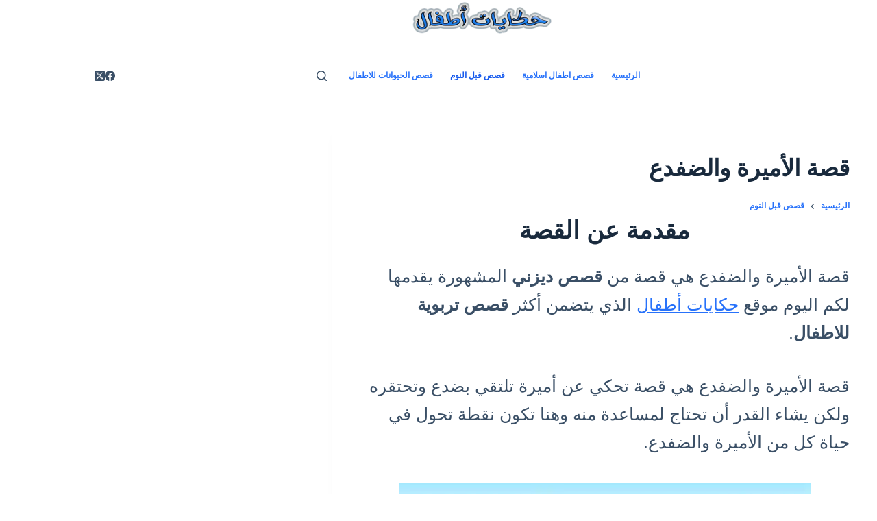

--- FILE ---
content_type: text/html; charset=UTF-8
request_url: https://www.hikayatatfal.com/%D9%82%D8%B5%D8%A9-%D8%A7%D9%84%D8%A3%D9%85%D9%8A%D8%B1%D8%A9-%D9%88%D8%A7%D9%84%D8%B6%D9%81%D8%AF%D8%B9/
body_size: 42250
content:
<!doctype html><html dir="rtl" lang="ar" prefix="og: https://ogp.me/ns#"><head><script data-no-optimize="1">var litespeed_docref=sessionStorage.getItem("litespeed_docref");litespeed_docref&&(Object.defineProperty(document,"referrer",{get:function(){return litespeed_docref}}),sessionStorage.removeItem("litespeed_docref"));</script> <meta charset="UTF-8"><meta name="viewport" content="width=device-width, initial-scale=1, maximum-scale=5, viewport-fit=cover"><link rel="profile" href="https://gmpg.org/xfn/11"><title>قصة الأميرة والضفدع - حكايات اطفال</title><meta name="description" content="قصة الأميرة والضفدع هي قصة من قصص ديزني المشهورة يقدمها لكم اليوم موقع حكايات أطفال الذي يتضمن أكثر قصص تربوية للاطفال."/><meta name="robots" content="follow, index, max-snippet:-1, max-video-preview:-1, max-image-preview:large"/><link rel="canonical" href="https://www.hikayatatfal.com/%d9%82%d8%b5%d8%a9-%d8%a7%d9%84%d8%a3%d9%85%d9%8a%d8%b1%d8%a9-%d9%88%d8%a7%d9%84%d8%b6%d9%81%d8%af%d8%b9/" /><meta property="og:locale" content="ar_AR" /><meta property="og:type" content="article" /><meta property="og:title" content="قصة الأميرة والضفدع - حكايات اطفال" /><meta property="og:description" content="قصة الأميرة والضفدع هي قصة من قصص ديزني المشهورة يقدمها لكم اليوم موقع حكايات أطفال الذي يتضمن أكثر قصص تربوية للاطفال." /><meta property="og:url" content="https://www.hikayatatfal.com/%d9%82%d8%b5%d8%a9-%d8%a7%d9%84%d8%a3%d9%85%d9%8a%d8%b1%d8%a9-%d9%88%d8%a7%d9%84%d8%b6%d9%81%d8%af%d8%b9/" /><meta property="og:site_name" content="حكايات اطفال" /><meta property="article:publisher" content="https://www.facebook.com/7ikayat3tfal" /><meta property="article:tag" content="الأميرة والضفدع" /><meta property="article:tag" content="حكايات" /><meta property="article:tag" content="حكايات اطفال" /><meta property="article:tag" content="حكايات اطفال قبل النوم" /><meta property="article:tag" content="حواديت أطفال" /><meta property="article:tag" content="حواديت قبل النوم" /><meta property="article:tag" content="قصة" /><meta property="article:tag" content="قصة الأميرة والضفدع" /><meta property="article:tag" content="قصص" /><meta property="article:tag" content="قصص اطفال" /><meta property="article:tag" content="قصص قبل النوم" /><meta property="article:tag" content="قصص وعبر" /><meta property="article:section" content="قصص قبل النوم" /><meta property="og:updated_time" content="2023-09-30T22:49:16+03:00" /><meta property="og:image" content="https://www.hikayatatfal.com/wp-content/uploads/2022/12/قصة-الأميرة-والضفدع.jpg" /><meta property="og:image:secure_url" content="https://www.hikayatatfal.com/wp-content/uploads/2022/12/قصة-الأميرة-والضفدع.jpg" /><meta property="og:image:width" content="600" /><meta property="og:image:height" content="338" /><meta property="og:image:alt" content="قصة الأميرة والضفدع" /><meta property="og:image:type" content="image/jpeg" /><meta property="article:published_time" content="2022-12-11T19:35:17+02:00" /><meta property="article:modified_time" content="2023-09-30T22:49:16+03:00" /><meta name="twitter:card" content="summary_large_image" /><meta name="twitter:title" content="قصة الأميرة والضفدع - حكايات اطفال" /><meta name="twitter:description" content="قصة الأميرة والضفدع هي قصة من قصص ديزني المشهورة يقدمها لكم اليوم موقع حكايات أطفال الذي يتضمن أكثر قصص تربوية للاطفال." /><meta name="twitter:site" content="@@hikayatatfal" /><meta name="twitter:creator" content="@@hikayatatfal" /><meta name="twitter:image" content="https://www.hikayatatfal.com/wp-content/uploads/2022/12/قصة-الأميرة-والضفدع.jpg" /><meta name="twitter:label1" content="كُتب بواسطة" /><meta name="twitter:data1" content="admin" /><meta name="twitter:label2" content="مدة القراءة" /><meta name="twitter:data2" content="6 دقائق" /> <script type="application/ld+json" class="rank-math-schema">{"@context":"https://schema.org","@graph":[{"@type":["Person","Organization"],"@id":"https://www.hikayatatfal.com/#person","name":"admin","sameAs":["https://www.facebook.com/7ikayat3tfal","https://twitter.com/@hikayatatfal"],"logo":{"@type":"ImageObject","@id":"https://www.hikayatatfal.com/#logo","url":"https://hikayatatfal.com/wp-content/uploads/2022/09/\u0642\u0635\u0635-\u0627\u0637\u0641\u0627\u0644-\u0644\u0648\u062c\u0648-\u0627\u0644\u0645\u0648\u0642\u0639.png","contentUrl":"https://hikayatatfal.com/wp-content/uploads/2022/09/\u0642\u0635\u0635-\u0627\u0637\u0641\u0627\u0644-\u0644\u0648\u062c\u0648-\u0627\u0644\u0645\u0648\u0642\u0639.png","caption":"\u062d\u0643\u0627\u064a\u0627\u062a \u0627\u0637\u0641\u0627\u0644","inLanguage":"ar","width":"500","height":"120"},"image":{"@type":"ImageObject","@id":"https://www.hikayatatfal.com/#logo","url":"https://hikayatatfal.com/wp-content/uploads/2022/09/\u0642\u0635\u0635-\u0627\u0637\u0641\u0627\u0644-\u0644\u0648\u062c\u0648-\u0627\u0644\u0645\u0648\u0642\u0639.png","contentUrl":"https://hikayatatfal.com/wp-content/uploads/2022/09/\u0642\u0635\u0635-\u0627\u0637\u0641\u0627\u0644-\u0644\u0648\u062c\u0648-\u0627\u0644\u0645\u0648\u0642\u0639.png","caption":"\u062d\u0643\u0627\u064a\u0627\u062a \u0627\u0637\u0641\u0627\u0644","inLanguage":"ar","width":"500","height":"120"}},{"@type":"WebSite","@id":"https://www.hikayatatfal.com/#website","url":"https://www.hikayatatfal.com","name":"\u062d\u0643\u0627\u064a\u0627\u062a \u0627\u0637\u0641\u0627\u0644","publisher":{"@id":"https://www.hikayatatfal.com/#person"},"inLanguage":"ar"},{"@type":"ImageObject","@id":"https://www.hikayatatfal.com/wp-content/uploads/2022/12/\u0642\u0635\u0629-\u0627\u0644\u0623\u0645\u064a\u0631\u0629-\u0648\u0627\u0644\u0636\u0641\u062f\u0639.jpg","url":"https://www.hikayatatfal.com/wp-content/uploads/2022/12/\u0642\u0635\u0629-\u0627\u0644\u0623\u0645\u064a\u0631\u0629-\u0648\u0627\u0644\u0636\u0641\u062f\u0639.jpg","width":"600","height":"338","caption":"\u0642\u0635\u0629 \u0627\u0644\u0623\u0645\u064a\u0631\u0629 \u0648\u0627\u0644\u0636\u0641\u062f\u0639","inLanguage":"ar"},{"@type":"BreadcrumbList","@id":"https://www.hikayatatfal.com/%d9%82%d8%b5%d8%a9-%d8%a7%d9%84%d8%a3%d9%85%d9%8a%d8%b1%d8%a9-%d9%88%d8%a7%d9%84%d8%b6%d9%81%d8%af%d8%b9/#breadcrumb","itemListElement":[{"@type":"ListItem","position":"1","item":{"@id":"https://hikayatatfal.com","name":"Home"}},{"@type":"ListItem","position":"2","item":{"@id":"https://www.hikayatatfal.com/category/%d9%82%d8%b5%d8%b5-%d9%82%d8%a8%d9%84-%d8%a7%d9%84%d9%86%d9%88%d9%85/","name":"\u0642\u0635\u0635 \u0642\u0628\u0644 \u0627\u0644\u0646\u0648\u0645"}},{"@type":"ListItem","position":"3","item":{"@id":"https://www.hikayatatfal.com/%d9%82%d8%b5%d8%a9-%d8%a7%d9%84%d8%a3%d9%85%d9%8a%d8%b1%d8%a9-%d9%88%d8%a7%d9%84%d8%b6%d9%81%d8%af%d8%b9/","name":"\u0642\u0635\u0629 \u0627\u0644\u0623\u0645\u064a\u0631\u0629 \u0648\u0627\u0644\u0636\u0641\u062f\u0639"}}]},{"@type":"WebPage","@id":"https://www.hikayatatfal.com/%d9%82%d8%b5%d8%a9-%d8%a7%d9%84%d8%a3%d9%85%d9%8a%d8%b1%d8%a9-%d9%88%d8%a7%d9%84%d8%b6%d9%81%d8%af%d8%b9/#webpage","url":"https://www.hikayatatfal.com/%d9%82%d8%b5%d8%a9-%d8%a7%d9%84%d8%a3%d9%85%d9%8a%d8%b1%d8%a9-%d9%88%d8%a7%d9%84%d8%b6%d9%81%d8%af%d8%b9/","name":"\u0642\u0635\u0629 \u0627\u0644\u0623\u0645\u064a\u0631\u0629 \u0648\u0627\u0644\u0636\u0641\u062f\u0639 - \u062d\u0643\u0627\u064a\u0627\u062a \u0627\u0637\u0641\u0627\u0644","datePublished":"2022-12-11T19:35:17+02:00","dateModified":"2023-09-30T22:49:16+03:00","isPartOf":{"@id":"https://www.hikayatatfal.com/#website"},"primaryImageOfPage":{"@id":"https://www.hikayatatfal.com/wp-content/uploads/2022/12/\u0642\u0635\u0629-\u0627\u0644\u0623\u0645\u064a\u0631\u0629-\u0648\u0627\u0644\u0636\u0641\u062f\u0639.jpg"},"inLanguage":"ar","breadcrumb":{"@id":"https://www.hikayatatfal.com/%d9%82%d8%b5%d8%a9-%d8%a7%d9%84%d8%a3%d9%85%d9%8a%d8%b1%d8%a9-%d9%88%d8%a7%d9%84%d8%b6%d9%81%d8%af%d8%b9/#breadcrumb"}},{"@type":"Person","@id":"https://www.hikayatatfal.com/%d9%82%d8%b5%d8%a9-%d8%a7%d9%84%d8%a3%d9%85%d9%8a%d8%b1%d8%a9-%d9%88%d8%a7%d9%84%d8%b6%d9%81%d8%af%d8%b9/#author","name":"admin","image":{"@type":"ImageObject","@id":"https://www.hikayatatfal.com/wp-content/litespeed/avatar/6a20744bb05e3256da0175fe31b26691.jpg?ver=1769559579","url":"https://www.hikayatatfal.com/wp-content/litespeed/avatar/6a20744bb05e3256da0175fe31b26691.jpg?ver=1769559579","caption":"admin","inLanguage":"ar"}},{"@type":"BlogPosting","headline":"\u0642\u0635\u0629 \u0627\u0644\u0623\u0645\u064a\u0631\u0629 \u0648\u0627\u0644\u0636\u0641\u062f\u0639 - \u062d\u0643\u0627\u064a\u0627\u062a \u0627\u0637\u0641\u0627\u0644","keywords":"\u0627\u0644\u0623\u0645\u064a\u0631\u0629 \u0648\u0627\u0644\u0636\u0641\u062f\u0639","datePublished":"2022-12-11T19:35:17+02:00","dateModified":"2023-09-30T22:49:16+03:00","articleSection":"\u0642\u0635\u0635 \u062e\u064a\u0627\u0644\u064a\u0629, \u0642\u0635\u0635 \u0642\u0628\u0644 \u0627\u0644\u0646\u0648\u0645","author":{"@id":"https://www.hikayatatfal.com/%d9%82%d8%b5%d8%a9-%d8%a7%d9%84%d8%a3%d9%85%d9%8a%d8%b1%d8%a9-%d9%88%d8%a7%d9%84%d8%b6%d9%81%d8%af%d8%b9/#author","name":"admin"},"publisher":{"@id":"https://www.hikayatatfal.com/#person"},"description":"\u0642\u0635\u0629 \u0627\u0644\u0623\u0645\u064a\u0631\u0629 \u0648\u0627\u0644\u0636\u0641\u062f\u0639 \u0647\u064a \u0642\u0635\u0629 \u0645\u0646 \u0642\u0635\u0635 \u062f\u064a\u0632\u0646\u064a \u0627\u0644\u0645\u0634\u0647\u0648\u0631\u0629 \u064a\u0642\u062f\u0645\u0647\u0627 \u0644\u0643\u0645 \u0627\u0644\u064a\u0648\u0645 \u0645\u0648\u0642\u0639 \u062d\u0643\u0627\u064a\u0627\u062a \u0623\u0637\u0641\u0627\u0644 \u0627\u0644\u0630\u064a \u064a\u062a\u0636\u0645\u0646 \u0623\u0643\u062b\u0631 \u0642\u0635\u0635 \u062a\u0631\u0628\u0648\u064a\u0629 \u0644\u0644\u0627\u0637\u0641\u0627\u0644.","name":"\u0642\u0635\u0629 \u0627\u0644\u0623\u0645\u064a\u0631\u0629 \u0648\u0627\u0644\u0636\u0641\u062f\u0639 - \u062d\u0643\u0627\u064a\u0627\u062a \u0627\u0637\u0641\u0627\u0644","@id":"https://www.hikayatatfal.com/%d9%82%d8%b5%d8%a9-%d8%a7%d9%84%d8%a3%d9%85%d9%8a%d8%b1%d8%a9-%d9%88%d8%a7%d9%84%d8%b6%d9%81%d8%af%d8%b9/#richSnippet","isPartOf":{"@id":"https://www.hikayatatfal.com/%d9%82%d8%b5%d8%a9-%d8%a7%d9%84%d8%a3%d9%85%d9%8a%d8%b1%d8%a9-%d9%88%d8%a7%d9%84%d8%b6%d9%81%d8%af%d8%b9/#webpage"},"image":{"@id":"https://www.hikayatatfal.com/wp-content/uploads/2022/12/\u0642\u0635\u0629-\u0627\u0644\u0623\u0645\u064a\u0631\u0629-\u0648\u0627\u0644\u0636\u0641\u062f\u0639.jpg"},"inLanguage":"ar","mainEntityOfPage":{"@id":"https://www.hikayatatfal.com/%d9%82%d8%b5%d8%a9-%d8%a7%d9%84%d8%a3%d9%85%d9%8a%d8%b1%d8%a9-%d9%88%d8%a7%d9%84%d8%b6%d9%81%d8%af%d8%b9/#webpage"}}]}</script> <link rel='dns-prefetch' href='//www.googletagmanager.com' /><link rel='dns-prefetch' href='//pagead2.googlesyndication.com' /><link rel="alternate" type="application/rss+xml" title="حكايات اطفال &laquo; الخلاصة" href="https://www.hikayatatfal.com/feed/" /><link rel="alternate" type="application/rss+xml" title="حكايات اطفال &laquo; خلاصة التعليقات" href="https://www.hikayatatfal.com/comments/feed/" /><link rel="alternate" title="oEmbed (JSON)" type="application/json+oembed" href="https://www.hikayatatfal.com/wp-json/oembed/1.0/embed?url=https%3A%2F%2Fwww.hikayatatfal.com%2F%25d9%2582%25d8%25b5%25d8%25a9-%25d8%25a7%25d9%2584%25d8%25a3%25d9%2585%25d9%258a%25d8%25b1%25d8%25a9-%25d9%2588%25d8%25a7%25d9%2584%25d8%25b6%25d9%2581%25d8%25af%25d8%25b9%2F" /><link rel="alternate" title="oEmbed (XML)" type="text/xml+oembed" href="https://www.hikayatatfal.com/wp-json/oembed/1.0/embed?url=https%3A%2F%2Fwww.hikayatatfal.com%2F%25d9%2582%25d8%25b5%25d8%25a9-%25d8%25a7%25d9%2584%25d8%25a3%25d9%2585%25d9%258a%25d8%25b1%25d8%25a9-%25d9%2588%25d8%25a7%25d9%2584%25d8%25b6%25d9%2581%25d8%25af%25d8%25b9%2F&#038;format=xml" /><style id="litespeed-ccss">[data-header*="type-1"] .ct-header [data-id="logo"] .site-logo-container{--logo-max-height:50px}[data-header*="type-1"] .ct-header [data-id="logo"]{--horizontal-alignment:center}[data-header*="type-1"] .ct-header [data-id="menu"]>ul>li>a{--theme-font-weight:700;--theme-text-transform:uppercase;--theme-font-size:12px;--theme-line-height:1.3;--theme-link-initial-color:var(--color)}[data-header*="type-1"] .ct-header [data-row*="middle"]{--height:120px;background-color:var(--theme-palette-color-8);background-image:none;--theme-border-top:none;--theme-border-bottom:none;--theme-box-shadow:none}[data-header*="type-1"] .ct-header [data-row*="middle"]>div{--theme-border-top:none;--theme-border-bottom:none}[data-header*="type-1"] [data-id="mobile-menu"]{--theme-font-weight:700;--theme-font-size:20px;--theme-link-initial-color:#ffffff;--mobile-menu-divider:none}[data-header*="type-1"] #offcanvas{--theme-box-shadow:0px 0px 70px rgba(0, 0, 0, 0.35);--side-panel-width:500px;--panel-content-height:100%}[data-header*="type-1"] #offcanvas .ct-panel-inner{background-color:rgb(18 21 25/.98)}[data-header*="type-1"] [data-id="search"]{--theme-icon-size:15px}[data-header*="type-1"] #search-modal .ct-search-form{--theme-link-initial-color:#ffffff;--theme-form-text-initial-color:#ffffff;--theme-form-text-focus-color:#ffffff;--theme-form-field-border-initial-color:rgba(255, 255, 255, 0.2)}[data-header*="type-1"] #search-modal{background-color:rgb(18 21 25/.98)}[data-header*="type-1"] [data-id="socials"].ct-header-socials{--theme-icon-size:15px;--items-spacing:15px}[data-header*="type-1"] [data-id="socials"].ct-header-socials [data-color="custom"]{--background-color:rgba(218, 222, 228, 0.3);--background-hover-color:var(--theme-palette-color-1)}[data-header*="type-1"] .ct-header [data-row*="top"]{--height:50px;background-color:var(--theme-palette-color-8);background-image:none;--theme-border-top:none;--theme-border-bottom:none;--theme-box-shadow:none}[data-header*="type-1"] .ct-header [data-row*="top"]>div{--theme-border-top:none;--theme-border-bottom:none}[data-header*="type-1"] [data-id="trigger"]{--theme-icon-size:18px}[data-header*="type-1"]{--header-height:170px}[data-header*="type-1"] .ct-header{background-image:none}:root{--theme-font-family:var(--theme-font-stack-default);--theme-font-weight:400;--theme-text-transform:none;--theme-text-decoration:none;--theme-font-size:25px;--theme-line-height:1.65;--theme-letter-spacing:0em;--theme-button-font-weight:500;--theme-button-font-size:15px;--has-classic-forms:var(--true);--has-modern-forms:var(--false);--theme-form-field-border-initial-color:var(--theme-border-color);--theme-form-field-border-focus-color:var(--theme-palette-color-1);--theme-form-selection-field-initial-color:var(--theme-border-color);--theme-form-selection-field-active-color:var(--theme-palette-color-1);--theme-palette-color-1:#2872fa;--theme-palette-color-2:#1559ed;--theme-palette-color-3:#3A4F66;--theme-palette-color-4:#192a3d;--theme-palette-color-5:#e1e8ed;--theme-palette-color-6:#f2f5f7;--theme-palette-color-7:#FAFBFC;--theme-palette-color-8:#ffffff;--theme-text-color:var(--theme-palette-color-3);--theme-link-initial-color:var(--theme-palette-color-1);--theme-link-hover-color:var(--theme-palette-color-2);--theme-selection-text-color:#ffffff;--theme-selection-background-color:var(--theme-palette-color-1);--theme-border-color:var(--theme-palette-color-5);--theme-headings-color:var(--theme-palette-color-4);--theme-content-spacing:1.5em;--theme-button-min-height:40px;--theme-button-shadow:none;--theme-button-transform:none;--theme-button-text-initial-color:#ffffff;--theme-button-text-hover-color:#ffffff;--theme-button-background-initial-color:var(--theme-palette-color-1);--theme-button-background-hover-color:var(--theme-palette-color-2);--theme-button-border:none;--theme-button-padding:5px 20px;--theme-normal-container-max-width:1290px;--theme-content-vertical-spacing:10px;--theme-container-edge-spacing:90vw;--theme-narrow-container-max-width:750px;--theme-wide-offset:130px}h1{--theme-font-weight:700;--theme-font-size:40px;--theme-line-height:1.5}h2{--theme-font-weight:700;--theme-font-size:35px;--theme-line-height:1.5}.ct-breadcrumbs{--theme-font-weight:600;--theme-text-transform:uppercase;--theme-font-size:12px}body{background-color:var(--theme-palette-color-7);background-image:none}[data-prefix="single_blog_post"] .entry-header .page-title{--theme-font-size:34px}[data-prefix="single_blog_post"] .hero-section[data-type="type-1"]{--margin-bottom:0px}.ct-sidebar{--theme-link-initial-color:var(--theme-text-color)}.ct-back-to-top{--theme-icon-color:#ffffff;--theme-icon-hover-color:#ffffff}[data-prefix="single_blog_post"]{background-color:#fff}[data-prefix="single_blog_post"] [class*="ct-container"]>article[class*="post"]{--has-boxed:var(--true);--has-wide:var(--false);background-color:var(--has-background,var(--theme-palette-color-8));--theme-boxed-content-border-radius:3px;--theme-boxed-content-spacing:40px;--theme-boxed-content-box-shadow:0px 12px 18px -6px rgba(34, 56, 101, 0.04)}@media (max-width:999.98px){[data-header*="type-1"] .ct-header [data-row*="middle"]{--height:70px}[data-header*="type-1"] #offcanvas{--side-panel-width:65vw}[data-header*="type-1"]{--header-height:120px}[data-prefix="single_blog_post"] .entry-header .page-title{--theme-font-size:30px}[data-prefix="single_blog_post"] [class*="ct-container"]>article[class*="post"]{--theme-boxed-content-spacing:35px}}@media (max-width:689.98px){[data-header*="type-1"] .ct-header [data-id="logo"] .site-logo-container{--logo-max-height:70px}[data-header*="type-1"] #offcanvas{--side-panel-width:90vw}[data-header*="type-1"] [data-id="search"]{--theme-icon-size:25px}[data-header*="type-1"] [data-id="socials"].ct-header-socials{--theme-icon-size:25px;--items-spacing:20px}[data-header*="type-1"] [data-id="trigger"]{--theme-icon-size:35px}:root{--theme-button-font-size:20px;--theme-container-edge-spacing:88vw}[data-prefix="single_blog_post"] .entry-header .page-title{--theme-font-size:25px}[data-prefix="single_blog_post"] [class*="ct-container"]>article[class*="post"]{--theme-boxed-content-spacing:20px}}.wp-block-image>a{display:inline-block}.wp-block-image img{box-sizing:border-box;height:auto;max-width:100%;vertical-align:bottom}.wp-block-image.aligncenter{text-align:center}.wp-block-image.aligncenter{display:table}ul{box-sizing:border-box}.entry-content{counter-reset:footnotes}:root{--wp--preset--font-size--normal:16px;--wp--preset--font-size--huge:42px}.has-text-align-center{text-align:center}.aligncenter{clear:both}.screen-reader-text{border:0;clip-path:inset(50%);height:1px;margin:-1px;overflow:hidden;padding:0;position:absolute;width:1px;word-wrap:normal!important}html :where(img[class*=wp-image-]){height:auto;max-width:100%}:where(figure){margin:0 0 1em}:root{--wp--preset--aspect-ratio--square:1;--wp--preset--aspect-ratio--4-3:4/3;--wp--preset--aspect-ratio--3-4:3/4;--wp--preset--aspect-ratio--3-2:3/2;--wp--preset--aspect-ratio--2-3:2/3;--wp--preset--aspect-ratio--16-9:16/9;--wp--preset--aspect-ratio--9-16:9/16;--wp--preset--color--black:#000000;--wp--preset--color--cyan-bluish-gray:#abb8c3;--wp--preset--color--white:#ffffff;--wp--preset--color--pale-pink:#f78da7;--wp--preset--color--vivid-red:#cf2e2e;--wp--preset--color--luminous-vivid-orange:#ff6900;--wp--preset--color--luminous-vivid-amber:#fcb900;--wp--preset--color--light-green-cyan:#7bdcb5;--wp--preset--color--vivid-green-cyan:#00d084;--wp--preset--color--pale-cyan-blue:#8ed1fc;--wp--preset--color--vivid-cyan-blue:#0693e3;--wp--preset--color--vivid-purple:#9b51e0;--wp--preset--color--palette-color-1:var(--theme-palette-color-1, #2872fa);--wp--preset--color--palette-color-2:var(--theme-palette-color-2, #1559ed);--wp--preset--color--palette-color-3:var(--theme-palette-color-3, #3A4F66);--wp--preset--color--palette-color-4:var(--theme-palette-color-4, #192a3d);--wp--preset--color--palette-color-5:var(--theme-palette-color-5, #e1e8ed);--wp--preset--color--palette-color-6:var(--theme-palette-color-6, #f2f5f7);--wp--preset--color--palette-color-7:var(--theme-palette-color-7, #FAFBFC);--wp--preset--color--palette-color-8:var(--theme-palette-color-8, #ffffff);--wp--preset--gradient--vivid-cyan-blue-to-vivid-purple:linear-gradient(135deg,rgba(6,147,227,1) 0%,rgb(155,81,224) 100%);--wp--preset--gradient--light-green-cyan-to-vivid-green-cyan:linear-gradient(135deg,rgb(122,220,180) 0%,rgb(0,208,130) 100%);--wp--preset--gradient--luminous-vivid-amber-to-luminous-vivid-orange:linear-gradient(135deg,rgba(252,185,0,1) 0%,rgba(255,105,0,1) 100%);--wp--preset--gradient--luminous-vivid-orange-to-vivid-red:linear-gradient(135deg,rgba(255,105,0,1) 0%,rgb(207,46,46) 100%);--wp--preset--gradient--very-light-gray-to-cyan-bluish-gray:linear-gradient(135deg,rgb(238,238,238) 0%,rgb(169,184,195) 100%);--wp--preset--gradient--cool-to-warm-spectrum:linear-gradient(135deg,rgb(74,234,220) 0%,rgb(151,120,209) 20%,rgb(207,42,186) 40%,rgb(238,44,130) 60%,rgb(251,105,98) 80%,rgb(254,248,76) 100%);--wp--preset--gradient--blush-light-purple:linear-gradient(135deg,rgb(255,206,236) 0%,rgb(152,150,240) 100%);--wp--preset--gradient--blush-bordeaux:linear-gradient(135deg,rgb(254,205,165) 0%,rgb(254,45,45) 50%,rgb(107,0,62) 100%);--wp--preset--gradient--luminous-dusk:linear-gradient(135deg,rgb(255,203,112) 0%,rgb(199,81,192) 50%,rgb(65,88,208) 100%);--wp--preset--gradient--pale-ocean:linear-gradient(135deg,rgb(255,245,203) 0%,rgb(182,227,212) 50%,rgb(51,167,181) 100%);--wp--preset--gradient--electric-grass:linear-gradient(135deg,rgb(202,248,128) 0%,rgb(113,206,126) 100%);--wp--preset--gradient--midnight:linear-gradient(135deg,rgb(2,3,129) 0%,rgb(40,116,252) 100%);--wp--preset--gradient--juicy-peach:linear-gradient(to right, #ffecd2 0%, #fcb69f 100%);--wp--preset--gradient--young-passion:linear-gradient(to right, #ff8177 0%, #ff867a 0%, #ff8c7f 21%, #f99185 52%, #cf556c 78%, #b12a5b 100%);--wp--preset--gradient--true-sunset:linear-gradient(to right, #fa709a 0%, #fee140 100%);--wp--preset--gradient--morpheus-den:linear-gradient(to top, #30cfd0 0%, #330867 100%);--wp--preset--gradient--plum-plate:linear-gradient(135deg, #667eea 0%, #764ba2 100%);--wp--preset--gradient--aqua-splash:linear-gradient(15deg, #13547a 0%, #80d0c7 100%);--wp--preset--gradient--love-kiss:linear-gradient(to top, #ff0844 0%, #ffb199 100%);--wp--preset--gradient--new-retrowave:linear-gradient(to top, #3b41c5 0%, #a981bb 49%, #ffc8a9 100%);--wp--preset--gradient--plum-bath:linear-gradient(to top, #cc208e 0%, #6713d2 100%);--wp--preset--gradient--high-flight:linear-gradient(to right, #0acffe 0%, #495aff 100%);--wp--preset--gradient--teen-party:linear-gradient(-225deg, #FF057C 0%, #8D0B93 50%, #321575 100%);--wp--preset--gradient--fabled-sunset:linear-gradient(-225deg, #231557 0%, #44107A 29%, #FF1361 67%, #FFF800 100%);--wp--preset--gradient--arielle-smile:radial-gradient(circle 248px at center, #16d9e3 0%, #30c7ec 47%, #46aef7 100%);--wp--preset--gradient--itmeo-branding:linear-gradient(180deg, #2af598 0%, #009efd 100%);--wp--preset--gradient--deep-blue:linear-gradient(to right, #6a11cb 0%, #2575fc 100%);--wp--preset--gradient--strong-bliss:linear-gradient(to right, #f78ca0 0%, #f9748f 19%, #fd868c 60%, #fe9a8b 100%);--wp--preset--gradient--sweet-period:linear-gradient(to top, #3f51b1 0%, #5a55ae 13%, #7b5fac 25%, #8f6aae 38%, #a86aa4 50%, #cc6b8e 62%, #f18271 75%, #f3a469 87%, #f7c978 100%);--wp--preset--gradient--purple-division:linear-gradient(to top, #7028e4 0%, #e5b2ca 100%);--wp--preset--gradient--cold-evening:linear-gradient(to top, #0c3483 0%, #a2b6df 100%, #6b8cce 100%, #a2b6df 100%);--wp--preset--gradient--mountain-rock:linear-gradient(to right, #868f96 0%, #596164 100%);--wp--preset--gradient--desert-hump:linear-gradient(to top, #c79081 0%, #dfa579 100%);--wp--preset--gradient--ethernal-constance:linear-gradient(to top, #09203f 0%, #537895 100%);--wp--preset--gradient--happy-memories:linear-gradient(-60deg, #ff5858 0%, #f09819 100%);--wp--preset--gradient--grown-early:linear-gradient(to top, #0ba360 0%, #3cba92 100%);--wp--preset--gradient--morning-salad:linear-gradient(-225deg, #B7F8DB 0%, #50A7C2 100%);--wp--preset--gradient--night-call:linear-gradient(-225deg, #AC32E4 0%, #7918F2 48%, #4801FF 100%);--wp--preset--gradient--mind-crawl:linear-gradient(-225deg, #473B7B 0%, #3584A7 51%, #30D2BE 100%);--wp--preset--gradient--angel-care:linear-gradient(-225deg, #FFE29F 0%, #FFA99F 48%, #FF719A 100%);--wp--preset--gradient--juicy-cake:linear-gradient(to top, #e14fad 0%, #f9d423 100%);--wp--preset--gradient--rich-metal:linear-gradient(to right, #d7d2cc 0%, #304352 100%);--wp--preset--gradient--mole-hall:linear-gradient(-20deg, #616161 0%, #9bc5c3 100%);--wp--preset--gradient--cloudy-knoxville:linear-gradient(120deg, #fdfbfb 0%, #ebedee 100%);--wp--preset--gradient--soft-grass:linear-gradient(to top, #c1dfc4 0%, #deecdd 100%);--wp--preset--gradient--saint-petersburg:linear-gradient(135deg, #f5f7fa 0%, #c3cfe2 100%);--wp--preset--gradient--everlasting-sky:linear-gradient(135deg, #fdfcfb 0%, #e2d1c3 100%);--wp--preset--gradient--kind-steel:linear-gradient(-20deg, #e9defa 0%, #fbfcdb 100%);--wp--preset--gradient--over-sun:linear-gradient(60deg, #abecd6 0%, #fbed96 100%);--wp--preset--gradient--premium-white:linear-gradient(to top, #d5d4d0 0%, #d5d4d0 1%, #eeeeec 31%, #efeeec 75%, #e9e9e7 100%);--wp--preset--gradient--clean-mirror:linear-gradient(45deg, #93a5cf 0%, #e4efe9 100%);--wp--preset--gradient--wild-apple:linear-gradient(to top, #d299c2 0%, #fef9d7 100%);--wp--preset--gradient--snow-again:linear-gradient(to top, #e6e9f0 0%, #eef1f5 100%);--wp--preset--gradient--confident-cloud:linear-gradient(to top, #dad4ec 0%, #dad4ec 1%, #f3e7e9 100%);--wp--preset--gradient--glass-water:linear-gradient(to top, #dfe9f3 0%, white 100%);--wp--preset--gradient--perfect-white:linear-gradient(-225deg, #E3FDF5 0%, #FFE6FA 100%);--wp--preset--font-size--small:13px;--wp--preset--font-size--medium:20px;--wp--preset--font-size--large:clamp(22px, 1.375rem + ((1vw - 3.2px) * 0.625), 30px);--wp--preset--font-size--x-large:clamp(30px, 1.875rem + ((1vw - 3.2px) * 1.563), 50px);--wp--preset--font-size--xx-large:clamp(45px, 2.813rem + ((1vw - 3.2px) * 2.734), 80px);--wp--preset--spacing--20:0.44rem;--wp--preset--spacing--30:0.67rem;--wp--preset--spacing--40:1rem;--wp--preset--spacing--50:1.5rem;--wp--preset--spacing--60:2.25rem;--wp--preset--spacing--70:3.38rem;--wp--preset--spacing--80:5.06rem;--wp--preset--shadow--natural:6px 6px 9px rgba(0, 0, 0, 0.2);--wp--preset--shadow--deep:12px 12px 50px rgba(0, 0, 0, 0.4);--wp--preset--shadow--sharp:6px 6px 0px rgba(0, 0, 0, 0.2);--wp--preset--shadow--outlined:6px 6px 0px -3px rgba(255, 255, 255, 1), 6px 6px rgba(0, 0, 0, 1);--wp--preset--shadow--crisp:6px 6px 0px rgba(0, 0, 0, 1)}:root{--wp--style--global--content-size:var(--theme-block-max-width);--wp--style--global--wide-size:var(--theme-block-wide-max-width)}:where(body){margin:0}:root{--wp--style--block-gap:var(--theme-content-spacing)}:root :where(.is-layout-flow)>:first-child{margin-block-start:0}:root :where(.is-layout-flow)>:last-child{margin-block-end:0}:root :where(.is-layout-flow)>*{margin-block-start:var(--theme-content-spacing);margin-block-end:0}.is-layout-flow>.aligncenter{margin-left:auto!important;margin-right:auto!important}body{padding-top:0;padding-right:0;padding-bottom:0;padding-left:0}:root{--theme-border:none;--theme-list-indent:2.5em;--true:initial;--false:"";--has-link-decoration:var(--true);--has-transparent-header:0;--theme-container-width:min(100%, var(--theme-container-width-base));--theme-container-width-base:calc(var(--theme-container-edge-spacing, 90vw) - var(--theme-frame-size, 0px) * 2);--theme-font-stack-default:-apple-system, BlinkMacSystemFont, "Segoe UI", Roboto, Helvetica, Arial, sans-serif, "Apple Color Emoji", "Segoe UI Emoji", "Segoe UI Symbol"}html{-webkit-text-size-adjust:100%;scroll-behavior:smooth}body{overflow-x:hidden;overflow-wrap:break-word;-moz-osx-font-smoothing:grayscale;-webkit-font-smoothing:antialiased}*,*::before,*::after{box-sizing:border-box}body,p,h1,h2,ul,li,ins,form,figure,button{margin:0;padding:0;border:none;font:inherit}input{margin:0}strong{font-weight:700}ins{color:inherit;text-decoration:none;background:#fff0}img{height:auto;max-width:100%;vertical-align:middle}figure{display:block}body{color:var(--theme-text-color)}h1{color:var(--theme-heading-color,var(--theme-heading-1-color,var(--theme-headings-color)))}h2{color:var(--theme-heading-color,var(--theme-heading-2-color,var(--theme-headings-color)))}@media (max-width:689.98px){.ct-hidden-sm{display:none!important}}@media (min-width:690px) and (max-width:999.98px){.ct-hidden-md{display:none!important}}@media (min-width:1000px){.ct-hidden-lg{display:none!important}}.aligncenter{clear:both;display:block;text-align:center}.screen-reader-text{background:#fff0}body,h1,h2,.ct-label,.ct-breadcrumbs,.mobile-menu a,.menu .ct-menu-link,.ct-widget>*{font-family:var(--theme-font-family);font-size:var(--theme-font-size);font-weight:var(--theme-font-weight);font-style:var(--theme-font-style,inherit);line-height:var(--theme-line-height);letter-spacing:var(--theme-letter-spacing);text-transform:var(--theme-text-transform);-webkit-text-decoration:var(--theme-text-decoration);text-decoration:var(--theme-text-decoration)}.screen-reader-text{position:absolute!important;word-wrap:normal!important;overflow-wrap:normal!important;width:1px;height:1px;border:0;padding:0;margin:-1px;overflow:hidden;clip-path:inset(50%);clip:rect(1px,1px,1px,1px)}p{margin-block-end:var(--theme-content-spacing)}ul{padding-inline-start:var(--theme-list-indent);margin-block-end:var(--theme-content-spacing)}h1,h2{margin-block-end:calc(var(--has-theme-content-spacing, 1)*(.3em + 10px))}:is(.is-layout-flow,.is-layout-constrained)>*:where(:not(h1,h2,h3,h4,h5,h6)){margin-block-start:0;margin-block-end:var(--theme-content-spacing)}:is(.is-layout-flow,.is-layout-constrained) :where(h1,h2,h3,h4,h5,h6){margin-block-end:calc(var(--has-theme-content-spacing, 1)*(.3em + 10px))}.menu-container ul{list-style-type:none;margin-bottom:0;padding-inline-start:0}ul:last-child,ul li:last-child{margin-bottom:0}.ct-icon,.ct-icon-container svg{width:var(--theme-icon-size,15px);height:var(--theme-icon-size,15px);fill:var(--theme-icon-color,var(--theme-text-color))}.ct-icon,.ct-icon-container{position:relative}.ct-icon-container{display:flex;align-items:center;justify-content:center}a{color:var(--theme-link-initial-color);-webkit-text-decoration:var(--has-link-decoration,var(--theme-text-decoration,none));text-decoration:var(--has-link-decoration,var(--theme-text-decoration,none))}[data-link=type-2] .entry-content p>a{--theme-text-decoration:underline}.ct-ajax-loader{position:absolute;inset:0;z-index:0;margin:auto;display:flex;border-radius:100%;width:var(--loader-size,20px);height:var(--loader-size,20px);color:var(--loader-color,#c5cbd0)}:is([data-label=left],[data-label=right]){column-gap:.5em}[data-label=right] .ct-label{order:2}input:is([type=url],[type=tel],[type=text],[type=time],[type=date],[type=datetime],[type=datetime-local],[type=email],[type=number],[type=search],[type=password]){font-family:var(--theme-form-font-family);font-size:var(--theme-form-font-size,16px);font-weight:var(--theme-form-font-weight);font-style:var(--theme-form-font-style,inherit);line-height:var(--theme-form-line-height);letter-spacing:var(--theme-form-letter-spacing);text-transform:var(--theme-form-text-transform);-webkit-text-decoration:var(--theme-form-text-decoration);text-decoration:var(--theme-form-text-decoration)}input:is([type=url],[type=tel],[type=text],[type=time],[type=date],[type=datetime],[type=datetime-local],[type=email],[type=number],[type=search],[type=password]){appearance:none;width:var(--has-width,var(--theme-form-field-width,100%));height:var(--has-height,var(--theme-form-field-height,40px));color:var(--theme-form-text-initial-color,var(--theme-text-color));padding:var(--has-classic-forms,var(--theme-form-field-padding,0 15px));border-width:var(--theme-form-field-border-width,1px);border-style:var(--theme-form-field-border-style,solid);border-color:var(--theme-form-field-border-initial-color);border-radius:var(--has-classic-forms,var(--theme-form-field-border-radius,3px));background-color:var(--has-classic-forms,var(--theme-form-field-background-initial-color))}.ct-breadcrumbs{color:var(--theme-text-color);--has-link-decoration:var(--false)}.ct-breadcrumbs[data-source=default]>span{display:inline-flex;align-items:center;vertical-align:middle}.ct-breadcrumbs[data-source=default]>span [class*=ct-separator]{margin:0 8px}:target{scroll-margin-top:calc(var(--admin-bar, 0px) + var(--theme-frame-size, 0px) + var(--scroll-margin-top, 0px) + var(--scroll-margin-top-offset, 0px))}[type=submit],.wp-element-button{display:inline-flex;align-items:center;justify-content:center;min-height:var(--theme-button-min-height);padding:var(--theme-button-padding);border:none;appearance:none;text-align:center;border-radius:var(--theme-button-border-radius,3px);--has-link-decoration:var(--false)}@media (max-width:479.98px){[type=submit],.wp-element-button{--padding:5px 15px}}[type=submit],.wp-element-button{position:relative;color:var(--theme-button-text-initial-color);border:var(--theme-button-border);background-color:var(--theme-button-background-initial-color)}@media (hover:hover){@supports (filter:blur()){[type=submit]:before,.wp-element-button:before{display:var(--theme-button-shadow,block);position:absolute;z-index:-1;content:"";inset-inline:10px;inset-block:12px 0;opacity:0;border-radius:inherit;background:inherit;filter:blur(11px)}}}[type=submit],.wp-element-button{font-family:var(--theme-button-font-family,var(--theme-font-family));font-size:var(--theme-button-font-size);font-weight:var(--theme-button-font-weight);font-style:var(--theme-button-font-style);line-height:var(--theme-button-line-height);letter-spacing:var(--theme-button-letter-spacing);text-transform:var(--theme-button-text-transform);-webkit-text-decoration:var(--theme-button-text-decoration);text-decoration:var(--theme-button-text-decoration)}[class*=ct-toggle]{display:flex;align-items:center;justify-content:center;position:var(--toggle-button-position,relative);z-index:var(--toggle-button-z-index,initial);appearance:none;width:var(--toggle-button-size);height:var(--toggle-button-size);flex:0 0 var(--toggle-button-size);margin-block:var(--toggle-button-margin-block,initial);margin-inline:var(--toggle-button-margin-start,auto) var(--toggle-button-margin-end,0);padding:var(--toggle-button-padding,0)!important;box-shadow:var(--toggle-button-shadow,none)!important;border-radius:var(--toggle-button-radius,0)!important;border-width:var(--toggle-button-border-width,0)!important;border-style:var(--toggle-button-border-style,solid)!important;border-color:var(--toggle-button-border-color,transparent)!important;background:var(--toggle-button-background,transparent)!important}[class*=ct-toggle] svg{transform:var(--toggle-icon-transform)}[class*=ct-toggle-close]{top:var(--toggle-button-top,initial);inset-inline-end:var(--toggle-button-inset-end,0);--theme-icon-size:12px;--theme-icon-color:rgba(255, 255, 255, 0.7)}[class*=ct-toggle-close][data-type=type-1]{--outline-offset:5px}nav[class*=menu] .ct-menu-link{color:var(--theme-link-initial-color);--theme-icon-color:var(--theme-link-initial-color)}nav[class*=menu] li[class*=current-menu-]>.ct-menu-link{color:var(--theme-link-active-color,var(--theme-link-hover-color))}.menu{display:flex;gap:var(--menu-items-gap,0)}.menu li.menu-item{display:flex;align-items:center}.menu>li>.ct-menu-link{height:var(--menu-item-height,100%);justify-content:var(--menu-item-alignment,center);--menu-item-padding:0 calc(var(--menu-items-spacing, 25px) / 2)}.ct-menu-link{display:flex;align-items:center;position:relative;width:100%;border-radius:var(--menu-item-radius,inherit)}.ct-menu-link:not(:empty){padding:var(--menu-item-padding,0)}[data-menu]>ul>li>a:before,[data-menu]>ul>li>a:after{position:absolute;left:var(--menu-indicator-left,0);right:var(--menu-indicator-right,0);margin:var(--menu-indicator-margin,0);height:var(--menu-indicator-height,2px);opacity:var(--menu-indicator-opacity,0);background-color:var(--menu-indicator-hover-color,var(--theme-palette-color-2))}[data-menu]>ul>li>a:before{top:var(--menu-indicator-y-position,0)}[data-menu]>ul>li>a:after{bottom:var(--menu-indicator-y-position,0)}[data-menu]>ul>li[class*=current-menu-]>a:before,[data-menu]>ul>li[class*=current-menu-]>a:after{background-color:var(--menu-indicator-active-color,var(--menu-indicator-hover-color,var(--theme-palette-color-2)))}[data-responsive=no]{overflow:hidden}.mobile-menu{width:100%}.mobile-menu li{display:flex;flex-direction:column;align-items:var(--horizontal-alignment)}.mobile-menu .ct-menu-link{text-align:var(--text-horizontal-alignment);justify-content:var(--horizontal-alignment);--menu-item-padding:var(--items-vertical-spacing, 5px) 0}#header{position:relative;z-index:50}@media (max-width:999.98px){#header [data-device=desktop]{display:none}}@media (min-width:1000px){#header [data-device=mobile]{display:none}}#header [data-row]{position:var(--position,relative);box-shadow:var(--theme-box-shadow);border-top:var(--theme-border-top);border-bottom:var(--theme-border-bottom);backdrop-filter:blur(var(--theme-backdrop-blur))}#header [data-row]>div{min-height:var(--shrink-height,var(--height));border-top:var(--theme-border-top);border-bottom:var(--theme-border-bottom)}#header [data-row*=top]{z-index:3}#header [data-row*=middle]{z-index:2}#header [data-column]{min-height:inherit}#header [data-column=middle]{display:flex}#header [data-column=start],#header [data-column=end]{min-width:0}#header [data-items]{width:100%}#header [data-column-set="3"]>div{display:grid;grid-template-columns:1fr var(--middle-column-width,auto) 1fr}[data-placements]{display:grid}[data-column=middle]>[data-items]{justify-content:center}[data-column=end]>[data-items=primary]{justify-content:flex-end}#header [data-items]{display:flex;align-items:center;min-width:0}#header [data-items]>*{margin:var(--margin,0 10px)}[data-column=start] [data-items=primary]>*:first-child{--margin:0 10px 0 0}[data-column=end] [data-items=primary]>*:last-child{--margin:0 0 0 10px}.ct-social-box{--theme-link-initial-color:var(--theme-text-color)}.ct-header-search,.ct-header-trigger{--theme-link-initial-color:var(--theme-text-color)}.ct-header-search .ct-label,.ct-header-trigger .ct-label{color:var(--theme-link-initial-color)}[class*=header-menu]{display:flex;align-items:center;height:100%;min-width:0}[class*=header-menu] .menu{height:inherit}[class*=header-menu] .menu>li>.ct-menu-link{white-space:nowrap}#search-modal{--vertical-alignment:initial}#search-modal input{--has-classic-forms:var(--false);--theme-form-field-border-width:0 0 1px 0;--search-input-additional-padding:10px}@media (max-width:689.98px){#search-modal input{--theme-form-font-size:22px;--theme-form-field-height:70px;--theme-form-field-padding:0px;margin-bottom:25px}}@media (min-width:690px){#search-modal input{--theme-form-font-size:35px;--theme-form-field-height:90px;--theme-form-field-padding:0 50px 0 0;margin-bottom:35px}}#search-modal form{display:block;margin:auto;width:100%;max-width:var(--max-width,800px)}@media (max-width:999.98px){#search-modal form{--max-width:90%;--search-button-size:40px}}@media (min-width:690px){#search-modal form{--search-button-size:48px}}#search-modal form .ct-search-form-controls{position:absolute;inset-inline-end:0}@media (max-width:689.98px){#search-modal form .ct-search-form-controls{top:15px}}@media (min-width:690px){#search-modal form .ct-search-form-controls{top:21px}}#search-modal form .ct-search-form-controls button{--theme-button-border-radius:100%;--theme-icon-size:calc(100% / 3)}.ct-header-trigger .ct-icon rect{transform-origin:50% 50%}.site-branding{display:flex;text-align:var(--horizontal-alignment)}.site-branding:not([data-logo=top]){align-items:center}.site-logo-container{position:relative;line-height:0;height:var(--logo-shrink-height,var(--logo-max-height,50px))}.site-logo-container img{width:auto;max-width:initial;object-fit:contain}.site-logo-container img{height:inherit;vertical-align:initial}#offcanvas .ct-panel-content-inner{--margin:0 0 20px 0}#offcanvas .ct-panel-content-inner>*{margin:var(--margin)}#offcanvas .ct-panel-content-inner>*:first-child{margin-top:0}#offcanvas .ct-panel-content-inner>*:last-child{margin-bottom:0}@media (max-width:999.98px){#offcanvas [data-device=desktop]{display:none}}@media (min-width:1000px){#offcanvas [data-device=mobile]{display:none}}.ct-search-form{position:relative;display:flex;isolation:isolate;--theme-link-initial-color:var(--theme-text-color)}.ct-search-form input{z-index:2}.ct-search-form input::-webkit-search-cancel-button{-webkit-appearance:none}.ct-search-form .ct-search-form-controls{display:flex;z-index:2}.ct-search-form .wp-element-button{white-space:nowrap;--theme-button-min-height:var(--search-button-size, var(--theme-form-field-height, 40px))}.ct-search-form .wp-element-button[data-button*=icon]{padding:initial;width:var(--search-button-size,var(--theme-form-field-height,40px));--theme-icon-color:currentColor}.ct-search-form .ct-ajax-loader{opacity:0;--loader-size:18px}[data-behaviour*=side] .ct-panel-inner{position:absolute;inset-block:0;height:calc(100% - var(--side-panel-offset, 0px)*2);width:calc(100% - var(--side-panel-offset, 0px)*2);max-width:var(--side-panel-width,500px);margin:var(--side-panel-offset,0);box-shadow:var(--theme-box-shadow);border-radius:var(--side-panel-border-radius,0)}[data-behaviour*=right-side] .ct-panel-inner{align-self:flex-end;transform:translate3d(var(--theme-panel-reveal-right,20%),0,0)}.ct-panel{flex-direction:column;position:fixed;z-index:999999;inset:var(--admin-bar,0)0 0 0;opacity:0;display:none}.ct-panel .ct-panel-inner{display:flex;flex-direction:column}@media (max-width:689.98px){.ct-panel .ct-panel-inner{--panel-padding:25px}}.ct-panel-actions{display:flex;align-items:center;padding-inline:var(--panel-padding,35px)}@media (max-width:689.98px){.ct-panel-actions{padding-top:20px}}@media (min-width:690px){.ct-panel-actions{padding-top:30px}}.ct-panel-actions .ct-toggle-close{--toggle-button-padding:10px;--toggle-button-margin-end:-10px;--toggle-button-margin-block:-10px}.ct-panel-content{flex:1;min-height:0;display:flex;flex-direction:column;justify-content:var(--vertical-alignment,flex-start)}.ct-panel-content-inner{display:flex;flex-direction:column;align-items:var(--horizontal-alignment,flex-start);height:var(--panel-content-height,auto);overflow-y:auto;padding:var(--panel-padding,35px)}.ct-social-box{display:flex;flex-direction:var(--items-direction,row);flex-wrap:var(--wrap,wrap);gap:var(--items-spacing,15px)}.ct-social-box a{display:flex;align-items:center}#main-container{display:flex;flex-direction:column;position:relative;min-height:calc(100vh - var(--admin-bar, 0px) - var(--theme-frame-size, 0px)*2);overflow:hidden;overflow:clip}#main-container .site-main{flex-grow:1}[class*=ct-container]{margin-inline:auto}.ct-container{width:var(--theme-container-width)}.ct-container{max-width:var(--theme-normal-container-max-width)}.is-width-constrained{margin-inline:auto;width:var(--theme-container-width);max-width:var(--theme-block-max-width)}[data-vertical-spacing*=top]{padding-top:var(--theme-content-vertical-spacing)}[data-vertical-spacing*=bottom]{padding-bottom:var(--theme-content-vertical-spacing)}[class*=ct-container]>article{--has-background:var(--has-boxed);--has-boxed-structure:var(--has-boxed);--wp--style--global--content-size:var(--theme-block-max-width);--wp--style--global--wide-size:var(--theme-block-wide-max-width);border:var(--has-boxed,var(--theme-boxed-content-border));padding:var(--has-boxed,var(--theme-boxed-content-spacing));box-shadow:var(--has-boxed,var(--theme-boxed-content-box-shadow));border-radius:var(--has-boxed,var(--theme-boxed-content-border-radius));margin-inline:var(--has-boxed-structure,auto);width:var(--has-boxed-structure,var(--theme-container-width));max-width:var(--has-boxed-structure,var(--theme-boxed-content-max-width))}.aligncenter{margin-left:auto;margin-right:auto}.entry-content:after{display:table;clear:both;content:""}.hero-section[data-type=type-1]{text-align:var(--alignment);margin-bottom:var(--margin-bottom,40px)}.entry-header>*:not(:first-child){margin-top:var(--itemSpacing,20px)}.entry-header .page-title{margin-bottom:0}:root{--theme-border:none;--theme-list-indent:2.5em;--true:initial;--false:"";--has-link-decoration:var(--true);--has-transparent-header:0;--theme-container-width:min(100%, var(--theme-container-width-base));--theme-container-width-base:calc(var(--theme-container-edge-spacing, 90vw) - var(--theme-frame-size, 0px) * 2);--theme-font-stack-default:-apple-system, BlinkMacSystemFont, "Segoe UI", Roboto, Helvetica, Arial, sans-serif, "Apple Color Emoji", "Segoe UI Emoji", "Segoe UI Symbol"}.rtl [data-behaviour*=right-side] .ct-panel-inner{--theme-panel-reveal-right:-20%}.rtl .ct-breadcrumbs svg.ct-separator{transform:rotate(180deg)}[data-sidebar]{display:grid;grid-template-columns:var(--grid-template-columns,100%);grid-column-gap:var(--sidebar-gap,4%);grid-row-gap:50px}[data-sidebar]>aside{order:var(--sidebar-order)}@media (min-width:1000px){[data-sidebar=right]{--grid-template-columns:minmax(100px, 1fr) var(--sidebar-width, 27%)}}[data-prefix] div[data-sidebar]>article{--has-wide:var(--false);--has-boxed-structure:var(--false)}.ct-sidebar{position:relative;z-index:1}.ct-sidebar .ct-widget{color:var(--theme-text-color)}.ct-sidebar .ct-widget:not(:last-child){margin-bottom:var(--sidebar-widgets-spacing,40px)}@media (min-width:1000px){[data-vertical-spacing="top:bottom"]{--sidebar-helper-top:calc(var(--theme-content-vertical-spacing) * -1);--sidebar-helper-height:calc(100% + var(--theme-content-vertical-spacing) * 2)}}</style><link rel="preload" data-asynced="1" data-optimized="2" as="style" onload="this.onload=null;this.rel='stylesheet'" href="https://www.hikayatatfal.com/wp-content/litespeed/ucss/d5f6c2913ce6dc523880041ad1364268.css?ver=fa1cf" /><script type="litespeed/javascript">!function(a){"use strict";var b=function(b,c,d){function e(a){return h.body?a():void setTimeout(function(){e(a)})}function f(){i.addEventListener&&i.removeEventListener("load",f),i.media=d||"all"}var g,h=a.document,i=h.createElement("link");if(c)g=c;else{var j=(h.body||h.getElementsByTagName("head")[0]).childNodes;g=j[j.length-1]}var k=h.styleSheets;i.rel="stylesheet",i.href=b,i.media="only x",e(function(){g.parentNode.insertBefore(i,c?g:g.nextSibling)});var l=function(a){for(var b=i.href,c=k.length;c--;)if(k[c].href===b)return a();setTimeout(function(){l(a)})};return i.addEventListener&&i.addEventListener("load",f),i.onloadcssdefined=l,l(f),i};"undefined"!=typeof exports?exports.loadCSS=b:a.loadCSS=b}("undefined"!=typeof global?global:this);!function(a){if(a.loadCSS){var b=loadCSS.relpreload={};if(b.support=function(){try{return a.document.createElement("link").relList.supports("preload")}catch(b){return!1}},b.poly=function(){for(var b=a.document.getElementsByTagName("link"),c=0;c<b.length;c++){var d=b[c];"preload"===d.rel&&"style"===d.getAttribute("as")&&(a.loadCSS(d.href,d,d.getAttribute("media")),d.rel=null)}},!b.support()){b.poly();var c=a.setInterval(b.poly,300);a.addEventListener&&a.addEventListener("load",function(){b.poly(),a.clearInterval(c)}),a.attachEvent&&a.attachEvent("onload",function(){a.clearInterval(c)})}}}(this);</script> <style id='wp-block-image-inline-css'>.wp-block-image>a,.wp-block-image>figure>a{display:inline-block}.wp-block-image img{box-sizing:border-box;height:auto;max-width:100%;vertical-align:bottom}@media not (prefers-reduced-motion){.wp-block-image img.hide{visibility:hidden}.wp-block-image img.show{animation:show-content-image .4s}}.wp-block-image[style*=border-radius] img,.wp-block-image[style*=border-radius]>a{border-radius:inherit}.wp-block-image.has-custom-border img{box-sizing:border-box}.wp-block-image.aligncenter{text-align:center}.wp-block-image.alignfull>a,.wp-block-image.alignwide>a{width:100%}.wp-block-image.alignfull img,.wp-block-image.alignwide img{height:auto;width:100%}.wp-block-image .aligncenter,.wp-block-image .alignleft,.wp-block-image .alignright,.wp-block-image.aligncenter,.wp-block-image.alignleft,.wp-block-image.alignright{display:table}.wp-block-image .aligncenter>figcaption,.wp-block-image .alignleft>figcaption,.wp-block-image .alignright>figcaption,.wp-block-image.aligncenter>figcaption,.wp-block-image.alignleft>figcaption,.wp-block-image.alignright>figcaption{caption-side:bottom;display:table-caption}.wp-block-image .alignleft{float:left;margin:.5em 1em .5em 0}.wp-block-image .alignright{float:right;margin:.5em 0 .5em 1em}.wp-block-image .aligncenter{margin-left:auto;margin-right:auto}.wp-block-image :where(figcaption){margin-bottom:1em;margin-top:.5em}.wp-block-image.is-style-circle-mask img{border-radius:9999px}@supports ((-webkit-mask-image:none) or (mask-image:none)) or (-webkit-mask-image:none){.wp-block-image.is-style-circle-mask img{border-radius:0;-webkit-mask-image:url('data:image/svg+xml;utf8,<svg viewBox="0 0 100 100" xmlns="http://www.w3.org/2000/svg"><circle cx="50" cy="50" r="50"/></svg>');mask-image:url('data:image/svg+xml;utf8,<svg viewBox="0 0 100 100" xmlns="http://www.w3.org/2000/svg"><circle cx="50" cy="50" r="50"/></svg>');mask-mode:alpha;-webkit-mask-position:center;mask-position:center;-webkit-mask-repeat:no-repeat;mask-repeat:no-repeat;-webkit-mask-size:contain;mask-size:contain}}:root :where(.wp-block-image.is-style-rounded img,.wp-block-image .is-style-rounded img){border-radius:9999px}.wp-block-image figure{margin:0}.wp-lightbox-container{display:flex;flex-direction:column;position:relative}.wp-lightbox-container img{cursor:zoom-in}.wp-lightbox-container img:hover+button{opacity:1}.wp-lightbox-container button{align-items:center;backdrop-filter:blur(16px) saturate(180%);background-color:#5a5a5a40;border:none;border-radius:4px;cursor:zoom-in;display:flex;height:20px;justify-content:center;left:16px;opacity:0;padding:0;position:absolute;text-align:center;top:16px;width:20px;z-index:100}@media not (prefers-reduced-motion){.wp-lightbox-container button{transition:opacity .2s ease}}.wp-lightbox-container button:focus-visible{outline:3px auto #5a5a5a40;outline:3px auto -webkit-focus-ring-color;outline-offset:3px}.wp-lightbox-container button:hover{cursor:pointer;opacity:1}.wp-lightbox-container button:focus{opacity:1}.wp-lightbox-container button:focus,.wp-lightbox-container button:hover,.wp-lightbox-container button:not(:hover):not(:active):not(.has-background){background-color:#5a5a5a40;border:none}.wp-lightbox-overlay{box-sizing:border-box;cursor:zoom-out;height:100vh;overflow:hidden;position:fixed;right:0;top:0;visibility:hidden;width:100%;z-index:100000}.wp-lightbox-overlay .close-button{align-items:center;cursor:pointer;display:flex;justify-content:center;left:calc(env(safe-area-inset-left) + 16px);min-height:40px;min-width:40px;padding:0;position:absolute;top:calc(env(safe-area-inset-top) + 16px);z-index:5000000}.wp-lightbox-overlay .close-button:focus,.wp-lightbox-overlay .close-button:hover,.wp-lightbox-overlay .close-button:not(:hover):not(:active):not(.has-background){background:none;border:none}.wp-lightbox-overlay .lightbox-image-container{height:var(--wp--lightbox-container-height);overflow:hidden;position:absolute;right:50%;top:50%;transform:translate(50%,-50%);transform-origin:top right;width:var(--wp--lightbox-container-width);z-index:9999999999}.wp-lightbox-overlay .wp-block-image{align-items:center;box-sizing:border-box;display:flex;height:100%;justify-content:center;margin:0;position:relative;transform-origin:100% 0;width:100%;z-index:3000000}.wp-lightbox-overlay .wp-block-image img{height:var(--wp--lightbox-image-height);min-height:var(--wp--lightbox-image-height);min-width:var(--wp--lightbox-image-width);width:var(--wp--lightbox-image-width)}.wp-lightbox-overlay .wp-block-image figcaption{display:none}.wp-lightbox-overlay button{background:none;border:none}.wp-lightbox-overlay .scrim{background-color:#fff;height:100%;opacity:.9;position:absolute;width:100%;z-index:2000000}.wp-lightbox-overlay.active{visibility:visible}@media not (prefers-reduced-motion){.wp-lightbox-overlay.active{animation:turn-on-visibility .25s both}.wp-lightbox-overlay.active img{animation:turn-on-visibility .35s both}.wp-lightbox-overlay.show-closing-animation:not(.active){animation:turn-off-visibility .35s both}.wp-lightbox-overlay.show-closing-animation:not(.active) img{animation:turn-off-visibility .25s both}.wp-lightbox-overlay.zoom.active{animation:none;opacity:1;visibility:visible}.wp-lightbox-overlay.zoom.active .lightbox-image-container{animation:lightbox-zoom-in .4s}.wp-lightbox-overlay.zoom.active .lightbox-image-container img{animation:none}.wp-lightbox-overlay.zoom.active .scrim{animation:turn-on-visibility .4s forwards}.wp-lightbox-overlay.zoom.show-closing-animation:not(.active){animation:none}.wp-lightbox-overlay.zoom.show-closing-animation:not(.active) .lightbox-image-container{animation:lightbox-zoom-out .4s}.wp-lightbox-overlay.zoom.show-closing-animation:not(.active) .lightbox-image-container img{animation:none}.wp-lightbox-overlay.zoom.show-closing-animation:not(.active) .scrim{animation:turn-off-visibility .4s forwards}}@keyframes show-content-image{0%{visibility:hidden}99%{visibility:hidden}to{visibility:visible}}@keyframes turn-on-visibility{0%{opacity:0}to{opacity:1}}@keyframes turn-off-visibility{0%{opacity:1;visibility:visible}99%{opacity:0;visibility:visible}to{opacity:0;visibility:hidden}}@keyframes lightbox-zoom-in{0%{transform:translate(calc(((-100vw + var(--wp--lightbox-scrollbar-width))/2 + var(--wp--lightbox-initial-left-position))*-1),calc(-50vh + var(--wp--lightbox-initial-top-position))) scale(var(--wp--lightbox-scale))}to{transform:translate(50%,-50%) scale(1)}}@keyframes lightbox-zoom-out{0%{transform:translate(50%,-50%) scale(1);visibility:visible}99%{visibility:visible}to{transform:translate(calc(((-100vw + var(--wp--lightbox-scrollbar-width))/2 + var(--wp--lightbox-initial-left-position))*-1),calc(-50vh + var(--wp--lightbox-initial-top-position))) scale(var(--wp--lightbox-scale));visibility:hidden}}
/*# sourceURL=https://www.hikayatatfal.com/wp-includes/blocks/image/style.min.css */</style>
 <script type="litespeed/javascript" data-src="https://www.googletagmanager.com/gtag/js?id=G-W5WFXC2LGB" id="google_gtagjs-js"></script> <script id="google_gtagjs-js-after" type="litespeed/javascript">window.dataLayer=window.dataLayer||[];function gtag(){dataLayer.push(arguments)}
gtag("set","linker",{"domains":["www.hikayatatfal.com"]});gtag("js",new Date());gtag("set","developer_id.dZTNiMT",!0);gtag("config","G-W5WFXC2LGB")</script> <link rel="https://api.w.org/" href="https://www.hikayatatfal.com/wp-json/" /><link rel="alternate" title="JSON" type="application/json" href="https://www.hikayatatfal.com/wp-json/wp/v2/posts/3405" /><link rel="EditURI" type="application/rsd+xml" title="RSD" href="https://www.hikayatatfal.com/xmlrpc.php?rsd" /><meta name="generator" content="WordPress 6.9" /><link rel='shortlink' href='https://www.hikayatatfal.com/?p=3405' /><meta name="generator" content="Site Kit by Google 1.167.0" /><noscript><link rel='stylesheet' href='https://www.hikayatatfal.com/wp-content/themes/blocksy/static/bundle/no-scripts.min.css' type='text/css'></noscript><meta name="google-adsense-platform-account" content="ca-host-pub-2644536267352236"><meta name="google-adsense-platform-domain" content="sitekit.withgoogle.com"> <script type="litespeed/javascript" data-src="https://pagead2.googlesyndication.com/pagead/js/adsbygoogle.js?client=ca-pub-8189274537920237&amp;host=ca-host-pub-2644536267352236" crossorigin="anonymous"></script> <link rel="icon" href="https://www.hikayatatfal.com/wp-content/uploads/2022/06/cropped-قصص-اطفال-1-365x365.png" sizes="32x32" /><link rel="icon" href="https://www.hikayatatfal.com/wp-content/uploads/2022/06/cropped-قصص-اطفال-1-365x365.png" sizes="192x192" /><link rel="apple-touch-icon" href="https://www.hikayatatfal.com/wp-content/uploads/2022/06/cropped-قصص-اطفال-1-365x365.png" /><meta name="msapplication-TileImage" content="https://www.hikayatatfal.com/wp-content/uploads/2022/06/cropped-قصص-اطفال-1-365x365.png" /></head><body class="rtl wp-singular post-template-default single single-post postid-3405 single-format-standard wp-embed-responsive wp-theme-blocksy" data-link="type-2" data-prefix="single_blog_post" data-header="type-1" data-footer="type-1"><a class="skip-link screen-reader-text" href="#main">التجاوز إلى المحتوى</a><div class="ct-drawer-canvas" data-location="start"><div id="search-modal" class="ct-panel" data-behaviour="modal" role="dialog" aria-label="Search modal" inert><div class="ct-panel-actions">
<button class="ct-toggle-close" data-type="type-1" aria-label="Close search modal">
<svg class="ct-icon" width="12" height="12" viewBox="0 0 15 15"><path d="M1 15a1 1 0 01-.71-.29 1 1 0 010-1.41l5.8-5.8-5.8-5.8A1 1 0 011.7.29l5.8 5.8 5.8-5.8a1 1 0 011.41 1.41l-5.8 5.8 5.8 5.8a1 1 0 01-1.41 1.41l-5.8-5.8-5.8 5.8A1 1 0 011 15z"/></svg>				</button></div><div class="ct-panel-content"><form role="search" method="get" class="ct-search-form"  action="https://www.hikayatatfal.com/" aria-haspopup="listbox" data-live-results="thumbs"><input
type="search" class="modal-field"		placeholder="بحث"
value=""
name="s"
autocomplete="off"
title="البحث عن ..."
aria-label="البحث عن ..."
><div class="ct-search-form-controls">
<button type="submit" class="wp-element-button" data-button="icon" aria-label="زر البحث">
<svg class="ct-icon ct-search-button-content" aria-hidden="true" width="15" height="15" viewBox="0 0 15 15"><path d="M14.8,13.7L12,11c0.9-1.2,1.5-2.6,1.5-4.2c0-3.7-3-6.8-6.8-6.8S0,3,0,6.8s3,6.8,6.8,6.8c1.6,0,3.1-0.6,4.2-1.5l2.8,2.8c0.1,0.1,0.3,0.2,0.5,0.2s0.4-0.1,0.5-0.2C15.1,14.5,15.1,14,14.8,13.7z M1.5,6.8c0-2.9,2.4-5.2,5.2-5.2S12,3.9,12,6.8S9.6,12,6.8,12S1.5,9.6,1.5,6.8z"/></svg>
<span class="ct-ajax-loader">
<svg viewBox="0 0 24 24">
<circle cx="12" cy="12" r="10" opacity="0.2" fill="none" stroke="currentColor" stroke-miterlimit="10" stroke-width="2"/><path d="m12,2c5.52,0,10,4.48,10,10" fill="none" stroke="currentColor" stroke-linecap="round" stroke-miterlimit="10" stroke-width="2">
<animateTransform
attributeName="transform"
attributeType="XML"
type="rotate"
dur="0.6s"
from="0 12 12"
to="360 12 12"
repeatCount="indefinite"
/>
</path>
</svg>
</span>
</button>
<input type="hidden" name="ct_post_type" value="post:page"><input type="hidden" value="d466811d29" class="ct-live-results-nonce"></div><div class="screen-reader-text" aria-live="polite" role="status">
لا توجد نتائج</div></form></div></div><div id="offcanvas" class="ct-panel ct-header" data-behaviour="right-side" role="dialog" aria-label="Offcanvas modal" inert=""><div class="ct-panel-inner"><div class="ct-panel-actions">
<button class="ct-toggle-close" data-type="type-1" aria-label="Close drawer">
<svg class="ct-icon" width="12" height="12" viewBox="0 0 15 15"><path d="M1 15a1 1 0 01-.71-.29 1 1 0 010-1.41l5.8-5.8-5.8-5.8A1 1 0 011.7.29l5.8 5.8 5.8-5.8a1 1 0 011.41 1.41l-5.8 5.8 5.8 5.8a1 1 0 01-1.41 1.41l-5.8-5.8-5.8 5.8A1 1 0 011 15z"/></svg>
</button></div><div class="ct-panel-content" data-device="desktop"><div class="ct-panel-content-inner"></div></div><div class="ct-panel-content" data-device="mobile"><div class="ct-panel-content-inner"><nav
class="mobile-menu menu-container"
data-id="mobile-menu" data-interaction="click" data-toggle-type="type-1" data-submenu-dots="yes"	aria-label="هاتف عربي"><ul id="menu-%d9%87%d8%a7%d8%aa%d9%81-%d8%b9%d8%b1%d8%a8%d9%8a" class=""><li id="menu-item-4210" class="menu-item menu-item-type-custom menu-item-object-custom menu-item-4210"><a href="https://hikayatatfal.com/" class="ct-menu-link">الرئيسية</a></li><li id="menu-item-4205" class="menu-item menu-item-type-taxonomy menu-item-object-category menu-item-4205"><a href="https://www.hikayatatfal.com/category/%d9%82%d8%b5%d8%b5-%d8%a7%d8%b7%d9%81%d8%a7%d9%84-%d8%a7%d8%b3%d9%84%d8%a7%d9%85%d9%8a%d8%a9/" class="ct-menu-link">قصص اطفال اسلامية</a></li><li id="menu-item-4202" class="menu-item menu-item-type-taxonomy menu-item-object-category current-post-ancestor current-menu-parent current-post-parent menu-item-4202"><a href="https://www.hikayatatfal.com/category/%d9%82%d8%b5%d8%b5-%d9%82%d8%a8%d9%84-%d8%a7%d9%84%d9%86%d9%88%d9%85/" class="ct-menu-link">قصص قبل النوم</a></li><li id="menu-item-4204" class="menu-item menu-item-type-taxonomy menu-item-object-category menu-item-4204"><a href="https://www.hikayatatfal.com/category/%d9%82%d8%b5%d8%b5-%d8%a7%d9%84%d8%ad%d9%8a%d9%88%d8%a7%d9%86%d8%a7%d8%aa-%d9%84%d9%84%d8%a7%d8%b7%d9%81%d8%a7%d9%84/" class="ct-menu-link">قصص الحيوانات للاطفال</a></li></ul></nav></div></div></div></div></div><div id="main-container"><header id="header" class="ct-header" data-id="type-1"><div data-device="desktop"><div data-row="top" data-column-set="1"><div class="ct-container"><div data-column="middle"><div data-items=""><div	class="site-branding"
data-id="logo"		><a href="https://www.hikayatatfal.com/" class="site-logo-container" rel="home" itemprop="url" ><img data-lazyloaded="1" src="[data-uri]" width="500" height="120" data-src="https://www.hikayatatfal.com/wp-content/uploads/2022/09/قصص-اطفال-لوجو-الموقع.png.webp" class="default-logo" alt="قصص اطفال" decoding="async" fetchpriority="high" /></a></div></div></div></div></div><div data-row="middle" data-column-set="3"><div class="ct-container"><div data-column="start"></div><div data-column="middle"><div data-items=""><nav
id="header-menu-1"
class="header-menu-1 menu-container"
data-id="menu" data-interaction="hover"	data-menu="type-1"
data-dropdown="type-1:simple"		data-responsive="no"		aria-label="Primary Menu"><ul id="menu-primary-menu" class="menu"><li id="menu-item-1106" class="menu-item menu-item-type-custom menu-item-object-custom menu-item-1106"><a href="https://hikayatatfal.com/" class="ct-menu-link">الرئيسية</a></li><li id="menu-item-518" class="menu-item menu-item-type-taxonomy menu-item-object-category menu-item-518"><a href="https://www.hikayatatfal.com/category/%d9%82%d8%b5%d8%b5-%d8%a7%d8%b7%d9%81%d8%a7%d9%84-%d8%a7%d8%b3%d9%84%d8%a7%d9%85%d9%8a%d8%a9/" class="ct-menu-link">قصص اطفال اسلامية</a></li><li id="menu-item-341" class="menu-item menu-item-type-taxonomy menu-item-object-category current-post-ancestor current-menu-parent current-post-parent menu-item-341"><a href="https://www.hikayatatfal.com/category/%d9%82%d8%b5%d8%b5-%d9%82%d8%a8%d9%84-%d8%a7%d9%84%d9%86%d9%88%d9%85/" class="ct-menu-link">قصص قبل النوم</a></li><li id="menu-item-414" class="menu-item menu-item-type-taxonomy menu-item-object-category menu-item-414"><a href="https://www.hikayatatfal.com/category/%d9%82%d8%b5%d8%b5-%d8%a7%d9%84%d8%ad%d9%8a%d9%88%d8%a7%d9%86%d8%a7%d8%aa-%d9%84%d9%84%d8%a7%d8%b7%d9%81%d8%a7%d9%84/" class="ct-menu-link">قصص الحيوانات للاطفال</a></li></ul></nav><button
class="ct-header-search ct-toggle "
data-toggle-panel="#search-modal"
aria-controls="search-modal"
aria-label="بحث"
data-label="left"
data-id="search"><span class="ct-label ct-hidden-sm ct-hidden-md ct-hidden-lg" aria-hidden="true">بحث</span><svg class="ct-icon" aria-hidden="true" width="15" height="15" viewBox="0 0 15 15"><path d="M14.8,13.7L12,11c0.9-1.2,1.5-2.6,1.5-4.2c0-3.7-3-6.8-6.8-6.8S0,3,0,6.8s3,6.8,6.8,6.8c1.6,0,3.1-0.6,4.2-1.5l2.8,2.8c0.1,0.1,0.3,0.2,0.5,0.2s0.4-0.1,0.5-0.2C15.1,14.5,15.1,14,14.8,13.7z M1.5,6.8c0-2.9,2.4-5.2,5.2-5.2S12,3.9,12,6.8S9.6,12,6.8,12S1.5,9.6,1.5,6.8z"/></svg></button></div></div><div data-column="end" data-placements="1"><div data-items="primary"><div
class="ct-header-socials "
data-id="socials"><div class="ct-social-box" data-color="custom" data-icon-size="custom" data-icons-type="simple" >
<a href="https://www.facebook.com/%D8%AD%D9%83%D8%A7%D9%8A%D8%A7%D8%AA-%D8%A3%D8%B7%D9%81%D8%A7%D9%84-109121615081478/?ref=pages_you_manage" data-network="facebook" aria-label="Facebook" target="_blank" rel="noopener noreferrer nofollow">
<span class="ct-icon-container">
<svg
width="20px"
height="20px"
viewBox="0 0 20 20"
aria-hidden="true">
<path d="M20,10.1c0-5.5-4.5-10-10-10S0,4.5,0,10.1c0,5,3.7,9.1,8.4,9.9v-7H5.9v-2.9h2.5V7.9C8.4,5.4,9.9,4,12.2,4c1.1,0,2.2,0.2,2.2,0.2v2.5h-1.3c-1.2,0-1.6,0.8-1.6,1.6v1.9h2.8L13.9,13h-2.3v7C16.3,19.2,20,15.1,20,10.1z"/>
</svg>
</span>				</a>
<a href="https://twitter.com/hikayatatfal" data-network="twitter" aria-label="X (Twitter)" target="_blank" rel="noopener noreferrer nofollow">
<span class="ct-icon-container">
<svg
width="20px"
height="20px"
viewBox="0 0 20 20"
aria-hidden="true">
<path d="M2.9 0C1.3 0 0 1.3 0 2.9v14.3C0 18.7 1.3 20 2.9 20h14.3c1.6 0 2.9-1.3 2.9-2.9V2.9C20 1.3 18.7 0 17.1 0H2.9zm13.2 3.8L11.5 9l5.5 7.2h-4.3l-3.3-4.4-3.8 4.4H3.4l5-5.7-5.3-6.7h4.4l3 4 3.5-4h2.1zM14.4 15 6.8 5H5.6l7.7 10h1.1z"/>
</svg>
</span>				</a></div></div></div></div></div></div></div><div data-device="mobile"><div data-row="top" data-column-set="1"><div class="ct-container"><div data-column="middle"><div data-items=""><div	class="site-branding"
data-id="logo"		><a href="https://www.hikayatatfal.com/" class="site-logo-container" rel="home" itemprop="url" ><img data-lazyloaded="1" src="[data-uri]" width="500" height="120" data-src="https://www.hikayatatfal.com/wp-content/uploads/2022/09/قصص-اطفال-لوجو-الموقع.png.webp" class="default-logo" alt="قصص اطفال" decoding="async" /></a></div></div></div></div></div><div data-row="middle" data-column-set="3"><div class="ct-container"><div data-column="start" data-placements="1"><div data-items="primary">
<button
class="ct-header-search ct-toggle "
data-toggle-panel="#search-modal"
aria-controls="search-modal"
aria-label="بحث"
data-label="left"
data-id="search"><span class="ct-label ct-hidden-sm ct-hidden-md ct-hidden-lg" aria-hidden="true">بحث</span><svg class="ct-icon" aria-hidden="true" width="15" height="15" viewBox="0 0 15 15"><path d="M14.8,13.7L12,11c0.9-1.2,1.5-2.6,1.5-4.2c0-3.7-3-6.8-6.8-6.8S0,3,0,6.8s3,6.8,6.8,6.8c1.6,0,3.1-0.6,4.2-1.5l2.8,2.8c0.1,0.1,0.3,0.2,0.5,0.2s0.4-0.1,0.5-0.2C15.1,14.5,15.1,14,14.8,13.7z M1.5,6.8c0-2.9,2.4-5.2,5.2-5.2S12,3.9,12,6.8S9.6,12,6.8,12S1.5,9.6,1.5,6.8z"/></svg></button></div></div><div data-column="middle"><div data-items="">
<button
class="ct-header-trigger ct-toggle "
data-toggle-panel="#offcanvas"
aria-controls="offcanvas"
data-design="simple"
data-label="right"
aria-label="القائمة"
data-id="trigger"><span class="ct-label ct-hidden-sm ct-hidden-md ct-hidden-lg" aria-hidden="true">القائمة</span><svg class="ct-icon" width="18" height="14" viewBox="0 0 18 14" data-type="type-1" aria-hidden="true">
<rect y="0.00" width="18" height="1.7" rx="1"/>
<rect y="6.15" width="18" height="1.7" rx="1"/>
<rect y="12.3" width="18" height="1.7" rx="1"/>
</svg></button></div></div><div data-column="end" data-placements="1"><div data-items="primary"><div
class="ct-header-socials "
data-id="socials"><div class="ct-social-box" data-color="custom" data-icon-size="custom" data-icons-type="simple" >
<a href="https://www.facebook.com/%D8%AD%D9%83%D8%A7%D9%8A%D8%A7%D8%AA-%D8%A3%D8%B7%D9%81%D8%A7%D9%84-109121615081478/?ref=pages_you_manage" data-network="facebook" aria-label="Facebook" target="_blank" rel="noopener noreferrer nofollow">
<span class="ct-icon-container">
<svg
width="20px"
height="20px"
viewBox="0 0 20 20"
aria-hidden="true">
<path d="M20,10.1c0-5.5-4.5-10-10-10S0,4.5,0,10.1c0,5,3.7,9.1,8.4,9.9v-7H5.9v-2.9h2.5V7.9C8.4,5.4,9.9,4,12.2,4c1.1,0,2.2,0.2,2.2,0.2v2.5h-1.3c-1.2,0-1.6,0.8-1.6,1.6v1.9h2.8L13.9,13h-2.3v7C16.3,19.2,20,15.1,20,10.1z"/>
</svg>
</span>				</a>
<a href="https://twitter.com/hikayatatfal" data-network="twitter" aria-label="X (Twitter)" target="_blank" rel="noopener noreferrer nofollow">
<span class="ct-icon-container">
<svg
width="20px"
height="20px"
viewBox="0 0 20 20"
aria-hidden="true">
<path d="M2.9 0C1.3 0 0 1.3 0 2.9v14.3C0 18.7 1.3 20 2.9 20h14.3c1.6 0 2.9-1.3 2.9-2.9V2.9C20 1.3 18.7 0 17.1 0H2.9zm13.2 3.8L11.5 9l5.5 7.2h-4.3l-3.3-4.4-3.8 4.4H3.4l5-5.7-5.3-6.7h4.4l3 4 3.5-4h2.1zM14.4 15 6.8 5H5.6l7.7 10h1.1z"/>
</svg>
</span>				</a></div></div></div></div></div></div></div></header><main id="main" class="site-main"><div
class="ct-container"
data-sidebar="right"				data-vertical-spacing="top:bottom"><article
id="post-3405"
class="post-3405 post type-post status-publish format-standard has-post-thumbnail hentry category-23 category-42 tag-419 tag-20 tag-18 tag-25 tag-198 tag-205 tag-33 tag-420 tag-19 tag-26 tag-22 tag-21"><div class="hero-section is-width-constrained" data-type="type-1"><header class="entry-header"><h1 class="page-title">قصة الأميرة والضفدع</h1><nav class="ct-breadcrumbs" data-source="default"  ><span class="first-item" ><a href="https://www.hikayatatfal.com/" ><span >الرئيسية</span></a><svg class="ct-separator" fill="currentColor" width="8" height="8" viewBox="0 0 8 8" aria-hidden="true" focusable="false">
<path d="M2,6.9L4.8,4L2,1.1L2.6,0l4,4l-4,4L2,6.9z"/>
</svg></span><span class="last-item" aria-current="page" ><a href="https://www.hikayatatfal.com/category/%d9%82%d8%b5%d8%b5-%d9%82%d8%a8%d9%84-%d8%a7%d9%84%d9%86%d9%88%d9%85/" ><span >قصص قبل النوم</span></a></span></nav></header></div><div class="entry-content is-layout-flow"><h2 class="has-text-align-center wp-block-heading">مقدمة عن القصة</h2><p>قصة الأميرة والضفدع هي قصة من <strong>قصص ديزني</strong> المشهورة يقدمها لكم اليوم موقع <a href="https://hikayatatfal.com/" target="_blank" rel="noreferrer noopener">حكايات أطفال</a> الذي يتضمن أكثر <strong>قصص تربوية للاطفال</strong>.</p><p>قصة الأميرة والضفدع هي قصة تحكي عن أميرة تلتقي بضدع وتحتقره ولكن يشاء القدر أن تحتاج لمساعدة منه وهنا تكون نقطة تحول في حياة كل من الأميرة والضفدع.</p><figure class="wp-block-image aligncenter size-full"><a href="https://hikayatatfal.com/wp-content/uploads/2022/12/قصة-الأميرة-والضفدع.jpg"><img data-lazyloaded="1" src="[data-uri]" decoding="async" width="600" height="338" data-src="https://hikayatatfal.com/wp-content/uploads/2022/12/قصة-الأميرة-والضفدع.jpg" alt="قصة الأميرة والضفدع " class="wp-image-3406"/></a><figcaption class="wp-element-caption">قصة الأميرة والضفدع</figcaption></figure> <script type="litespeed/javascript" data-src="https://pagead2.googlesyndication.com/pagead/js/adsbygoogle.js?client=ca-pub-8189274537920237" crossorigin="anonymous"></script> <ins class="adsbygoogle" style="display:block; text-align:center;" data-ad-layout="in-article" data-ad-format="fluid" data-ad-client="ca-pub-8189274537920237" data-ad-slot="8241966497"></ins> <script type="litespeed/javascript">(adsbygoogle=window.adsbygoogle||[]).push({})</script> <h2 class="has-text-align-center wp-block-heading">قصة الأميرة والضفدع</h2><p>في قديم الزمان حين كانت تتحقق الأماني عاش ملك مع ابنته الرقيقة كانت جميلة جدا ومحبوبه فأعطاها الملك كل شيء وقت ما أرادت.</p><p>وفي يوم من الأيام قالت الابنة لأبيها :- أبي لقد مللت من العابي القديمة أريد شيئا جديدا لكي ألعب به.</p><p>فقال الأب :- حسنا يا عزيزتي ولأنك غالية على قلبي سوف اعطيكي أغلى لعبة عندي وقد أعطاها لي والدي في طفولتي إنها جميلة.</p><p>وأخرج من خزانته كرة ذهبية لامعة حينها انبهرت الابنة كثيرا فقال لها الأب :- خدي الكرة ستلمع بشدة كالشمس في وسط السماء ولكنها غالية جدا لا تفقديها أبدا.</p><p>فقالت الابنة :- شكرا يا أبي أنت أفضل أب في العالم كله.</p> <script type="litespeed/javascript" data-src="https://pagead2.googlesyndication.com/pagead/js/adsbygoogle.js?client=ca-pub-8189274537920237" crossorigin="anonymous"></script> <ins class="adsbygoogle" style="display:block; text-align:center;" data-ad-layout="in-article" data-ad-format="fluid" data-ad-client="ca-pub-8189274537920237" data-ad-slot="9097056625"></ins> <script type="litespeed/javascript">(adsbygoogle=window.adsbygoogle||[]).push({})</script> <p>بدأت الأميرة تلعب في الحديقة وجرت وراء الكرة في كل مكان وفجأة جاء ضفدع بشع.</p><p>فقالت الأميرة :- ابتعد عني أيها الضفدع البشع.</p><p>فقال الضفدع :- لقد رأيتك من بين الشجيرات وانبهرت بجمالك هل تسمحين لي أن ألعب معك؟</p><p>فقالت الأميرة :- بالطبع لا كيف أمكنك حتى التفكير في ذلك ولا يمكنني أن ألعب مع ضفدع بشع مثلك أنا أجمل فتاة في العالم كله فلما العب مع شيء قذر هكذا؟</p><p>فقال الضفدع :- أنا اقفز وأيضا ويمكنني أن اسبح وامسك الكرة أنا انسب شخص يمكنه أن يلعب معك.</p><p>فقالت الأميرة :- أفضل أن ألعب وحدي على لمس ضفدع قذر.</p><p><strong>اقرأ أيضا : <a href="https://hikayatatfal.com/%d9%82%d8%b5%d8%a9-%d8%a7%d9%84%d8%ad%d9%88%d8%b1%d9%8a%d8%a9-%d9%88%d8%a7%d9%84%d8%a3%d9%85%d9%8a%d8%b1-%d9%82%d8%b5%d8%b5-%d9%84%d9%84%d8%a3%d8%b7%d9%81%d8%a7%d9%84-%d8%b7%d9%88%d9%8a%d9%84%d8%a9/" target="_blank" rel="noreferrer noopener">قصة الحورية والأمير قصص للأطفال طويلة</a>.</strong></p> <script type="litespeed/javascript" data-src="https://pagead2.googlesyndication.com/pagead/js/adsbygoogle.js?client=ca-pub-8189274537920237" crossorigin="anonymous"></script> <ins class="adsbygoogle" style="display:block; text-align:center;" data-ad-layout="in-article" data-ad-format="fluid" data-ad-client="ca-pub-8189274537920237" data-ad-slot="6482216163"></ins> <script type="litespeed/javascript">(adsbygoogle=window.adsbygoogle||[]).push({})</script> <p>شعرت الأميرة بالإشارات وعادت إلى القصر لتتخلص منه وفي اليوم التالي عادت لتلعب بالكرة واختارت مكانا خاليا تحت <a href="https://ar.wikipedia.org/wiki/%D8%B2%D9%8A%D8%B2%D9%81%D9%88%D9%86" target="_blank" rel="noreferrer noopener">شجرة زيزفون</a> بالقرب من البئر.</p><p>فقالت حينها الأميرة :- هذا المكان هادئ ومريح لن يجدني الضفدع البشع هنا.</p><p>بدأت في اللعب بالكرة وتلقيها لأعلى وتمسكها وبينما تفعل ذلك صعدت الكرة في ضوء الشمس ولمعة بشدة حتى زاغ بصر الأميرة ولم تعد ترى جيدا.</p><p>حينها بدلا من أن تسقط الكرة في يد الفتاة الصغيرة سقطت بالقرب من حافة البئر ووقعت فيه.</p><p>حينها قالت الأميرة :- لا كرتي الذهبية يا للحظ هذا البئر عميق ولا يمكنني رؤيتها في هذا العمق.</p> <script type="litespeed/javascript" data-src="https://pagead2.googlesyndication.com/pagead/js/adsbygoogle.js?client=ca-pub-8189274537920237" crossorigin="anonymous"></script> <ins class="adsbygoogle" style="display:block; text-align:center;" data-ad-layout="in-article" data-ad-format="fluid" data-ad-client="ca-pub-8189274537920237" data-ad-slot="5756577413"></ins> <script type="litespeed/javascript">(adsbygoogle=window.adsbygoogle||[]).push({})</script> <p>ظلت الأميرة تبكي وكأن لا أمل لديها وبينما هي تبكي سمعت صوتا يقول لها :- ماذا أصابك يا ابنة الملك دموعك تذيب قلب الحجر.</p><p>نظرت لترى صاحب الصوت فوجدته الضفدع فقالت له :- أهذا أنت أيها الضفدع؟ أنا ابكي لان كرتي الذهبية قد سقطت في البئر ماذا أفعل؟</p><p>فقال الضفدع :- لا عليك أنا سأساعدك ولكن ماذا ستعطينني إذا أعدت لك الكرة.</p><p>كانت الأميرة والضفدع وحدهم في المكان ولم يكن هناك أحد آخر ليساعدها فقالت الأميرة :- أي شيء تريده عزيزي الضفدع أيا من ملابسي أو جواهري أو حتى تاجي الذهبي الذي أرتديه.</p><p><strong>اقرأ أيضا : <a href="https://hikayatatfal.com/%d9%82%d8%b5%d8%a9-%d8%b3%d9%86%d8%af%d8%b1%d9%8a%d9%84%d8%a7-%d9%83%d8%a7%d9%85%d9%84%d8%a9/" target="_blank" rel="noreferrer noopener">قصة سندريلا كاملة</a>.</strong></p> <script type="litespeed/javascript" data-src="https://pagead2.googlesyndication.com/pagead/js/adsbygoogle.js?client=ca-pub-8189274537920237" crossorigin="anonymous"></script> <ins class="adsbygoogle" style="display:block; text-align:center;" data-ad-layout="in-article" data-ad-format="fluid" data-ad-client="ca-pub-8189274537920237" data-ad-slot="5565005721"></ins> <script type="litespeed/javascript">(adsbygoogle=window.adsbygoogle||[]).push({})</script> <p>فقال الضفدع :- ملابسك جواهرك وتاجك الذهبي لا تعنيني ولكن إذا جعلتيني صديق لك وجلست بجانبك على المائدة وأكلت من طبقك وشربت من كوبك ونمت في سريرك إذا وعدتني بذلك سأغوص فورا في ماء البئر وأعيد لك كرتك الذهبية.</p><p>شعرت الأميرة بالإحباط بعد أن سمعت قائمة أمنيات الضفدع ولكن من أجل كرتها الذهبية قررت التعامل معه بصبر.</p><p>فقالت الأميرة :- حسنا أعدك بكل ذلك كل ما تريده فقط أن أعدت لي كرتي مرة أخرى.</p><p>فور أن تعاهد الأميرة والضفدع وسمع الضفدع وعدها غاص في الماء ثم عاد إلى السطح بالكرة وألقاها على العشب حينها سعدت الأميرة برؤية لعبتها الجميلة ثانية.</p><p>وكانت هذه نقطة تحول في حياة الأميرة والضفدع، بهدها أخذت الأميرة الكرة وركضة لتهرب من الضفدع فقال لها الضفدع :- توقفي خذيني معك لا يمكنني أن أجري مثلك.</p> <script type="litespeed/javascript" data-src="https://pagead2.googlesyndication.com/pagead/js/adsbygoogle.js?client=ca-pub-8189274537920237" crossorigin="anonymous"></script> <ins class="adsbygoogle" style="display:block; text-align:center;" data-ad-layout="in-article" data-ad-format="fluid" data-ad-client="ca-pub-8189274537920237" data-ad-slot="5373434030"></ins> <script type="litespeed/javascript">(adsbygoogle=window.adsbygoogle||[]).push({})</script> <p>ولكن بلا فائدة وفي اليوم التالي جلست الأميرة مع الملك تأكل في طبقها الذهبي عندها طرق أحدهم على الباب.</p><p>جرت الأميرة لترى من بالباب وحين فتحها للباب تقابلت الأميرة والضفدع الصغير فقالت الأميرة حينها :- كائن قذر كيف تجرؤ على القدوم إلى هنا؟</p><p>وأغلقت الباب سريعا وعادت إلى مقعدها وشعرت بضيق كبير فلاحظ الملك كيف يدق قلبها فقال لها والدها :- يا صغيرتي مما أنت خائفة هل هناك عملاق بالباب يريد أن يخطفك؟</p><p>فقالت الابنة :- لا يا أبي إنه ضفدع بشع.</p><p>فقال الأب :- وماذا يريد الضفدع؟</p><p><strong>اقرأ أيضا : <a href="https://hikayatatfal.com/%d9%82%d8%b5%d8%a9-%d8%a7%d9%84%d8%ac%d9%85%d9%8a%d9%84%d8%a9-%d9%88%d8%a7%d9%84%d9%88%d8%ad%d8%b4/" target="_blank" rel="noreferrer noopener">قصة الجميلة والوحش</a>.</strong></p> <script type="litespeed/javascript" data-src="https://pagead2.googlesyndication.com/pagead/js/adsbygoogle.js?client=ca-pub-8189274537920237" crossorigin="anonymous"></script> <ins class="adsbygoogle" style="display:block; text-align:center;" data-ad-layout="in-article" data-ad-format="fluid" data-ad-client="ca-pub-8189274537920237" data-ad-slot="7808025682"></ins> <script type="litespeed/javascript">(adsbygoogle=window.adsbygoogle||[]).push({})</script> <p>فقالت الابنة :- يا أبي بينما كنت عند البئر أمس العب بكرتي الذهبية وقعت في البئر وأحضرها لي الضفدع بشرط واحد أن أجعله رفيقا لي ووعدته ولكنني لم أتوقع أن يأتي خلفي والآن هو بالخارج يريد الدخول ماذا أفعل؟</p><p>فقال الأب حينها :- إذا وعدتي فلتفي بوعدك افتحي الباب وادخليه.</p><p>فذهبت وفتحت الباب وقفز الضفدع بداخل القصر ومشت الأميرة والضفدع حتى وصلوا إلى المقعد.</p><p>قال حينها الضفدع :- شكرا يا أميرة ارفعينني بجانبك.</p><p>نظرة الأميرة إليه بغضب ولكن حين رأت وجه أبيها رفعته ووضعته بجانبها على المائدة لتأكل الأميرة والضفدع معا.</p><p>فقال الضفدع حينها :- والآن لنأكل معا.</p> <script type="litespeed/javascript" data-src="https://pagead2.googlesyndication.com/pagead/js/adsbygoogle.js?client=ca-pub-8189274537920237" crossorigin="anonymous"></script> <ins class="adsbygoogle" style="display:block; text-align:center;" data-ad-layout="in-article" data-ad-format="fluid" data-ad-client="ca-pub-8189274537920237" data-ad-slot="5403872551"></ins> <script type="litespeed/javascript">(adsbygoogle=window.adsbygoogle||[]).push({})</script> <p>بدأت الأميرة والضفدع بالأكل وأكلت الأميرة بلا رغبة في الطعام واكل الضفدع بشراهة وبعد قليل قال الضفدع :- أعطيني المزيد من الحساء أرجوك أنه شهي لم أتناول مثله من قبل.</p><p>أنهى الضفدع الطبق الآخر بينما ابتلعت الأميرة طعامها بصعوبة وبعد انتهاء الأميرة والضفدع من الطعام قال الضفدع  :- أشكرك بشدة يا أميرة لقد اكتفيت واشعر بالتعب احملينني إلى غرفتك واعدي سريرك الحريري حتى نرتاح ونخلد إلى النوم.</p><p>فصرخت الأميرة وقالت لضفدع :- كفى من الأفضل أن ترحل الآن يا قبيح.</p><p>فقال الأب حينها :- ابنتي العزيزة كلامك لا يليق بابنة ملك لقد وعدت الضفدع وعليك الوفاء بوعدك فالملوك إذا قالوا شيئا لا يتراجعون إنها عاداتنا وعلينا اتباعها.</p><p><strong>اقرأ أيضا : <a href="https://hikayatatfal.com/%d9%82%d8%b5%d8%a9-%d8%b1%d8%ac%d9%84-%d9%83%d8%b9%d9%83%d8%a9-%d8%a7%d9%84%d8%b2%d9%86%d8%ac%d8%a8%d9%8a%d9%84-%d9%82%d8%b5%d8%b5-%d8%af%d9%8a%d8%b2%d9%86%d9%8a-%d9%85%d9%83%d8%aa%d9%88%d8%a8%d8%a9/" target="_blank" rel="noreferrer noopener">قصة رجل كعكة الزنجبيل قصص ديزني مكتوبة</a>.</strong></p> <script type="litespeed/javascript" data-src="https://pagead2.googlesyndication.com/pagead/js/adsbygoogle.js?client=ca-pub-8189274537920237"
     crossorigin="anonymous"></script> <ins class="adsbygoogle"
style="display:block; text-align:center;"
data-ad-layout="in-article"
data-ad-format="fluid"
data-ad-client="ca-pub-8189274537920237"
data-ad-slot="5580746775"></ins> <script type="litespeed/javascript">(adsbygoogle=window.adsbygoogle||[]).push({})</script> <p>نظرت الأميرة والضفدع إلى بعضهم البعض وأمسكت الأميرة بالضفدع بأطراف أصابعه وصعدت ووضعته في الزاوية وتكلمت الأميرة والضفدع وقالت الأميرة للضفدع :- إن لم تبقى هنا طوال الليل فسوف آخذك إلى الغابة المظلمة.</p><p>فقال الضفدع :- أنا متعب وأريد النوم مرتاحا مثلك ارفعينني علي السرير والا أخبرت المالك.</p><p>فقالت الأميرة :- أنت ضفدع بشع.</p><p>رفعته وألقته بكل قوة على الحائط فسقطت ومات على الفور فقالت الأميرة وهي خائفة :- استيقظ أيها السخيف كفاك تمثيلا.</p><p>حاولت أن تلمسه فتأكدت من موته فقالت وهي تبكي :- هل مات بالفعل؟ يا لقسوتي ماذا فعلت؟ استيقظ أرجوك أنا آسفة على أفعالي.</p> <script type="litespeed/javascript" data-src="https://pagead2.googlesyndication.com/pagead/js/adsbygoogle.js?client=ca-pub-8189274537920237"
     crossorigin="anonymous"></script> <ins class="adsbygoogle"
style="display:block; text-align:center;"
data-ad-layout="in-article"
data-ad-format="fluid"
data-ad-client="ca-pub-8189274537920237"
data-ad-slot="6702256757"></ins> <script type="litespeed/javascript">(adsbygoogle=window.adsbygoogle||[]).push({})</script> <p>حملته بين يديها وهي تبكي وقبلته برقة وفجأة فتح الضفدع عينيه وقفز على الأرض ولكنه فجأة تحول إلى أمير وسيم بعينين جميلتين.</p><p>حينها قالت الأميرة :- ماذا يحدث ومن أنت وأين الضفدع؟</p><p>فقال الشاب الوسيم :- لا تقلقي أنا نفس الضفدع والآن أنا الأمير ولا تتعجبي سأحكي لك القصة كلها.</p><p>وبدأ الأمير يحكي للأميرة ويقول بأنه إنسانا سيئا ومتكبر وبينما كنت في الغابة اصطاد الحيوانات فجأة اعترضت طريقي جنية الغابة وقالت للأمير :- يا لقسوة قلبك هذه الحيوانات ليست لعبا تتسلى بها أنهم أحياء مثلك تماما أن الطبيعة حولنا رائعة جدا وأنت تقوم بتدميرها هل ازتك الحيوانات؟</p><p>فقال الأمير للجنية حينها :- كيف تجرئين على قول ذلك ألا تعلمين من أنا؟ أنا أمير المملكة وهذه الغابة ملكي كل شجرة وكل حيوان وكل شيء هنا ملكي أنا.</p> <script type="litespeed/javascript" data-src="https://pagead2.googlesyndication.com/pagead/js/adsbygoogle.js?client=ca-pub-8189274537920237"
     crossorigin="anonymous"></script> <ins class="adsbygoogle"
style="display:block; text-align:center;"
data-ad-layout="in-article"
data-ad-format="fluid"
data-ad-client="ca-pub-8189274537920237"
data-ad-slot="1449930073"></ins> <script type="litespeed/javascript">(adsbygoogle=window.adsbygoogle||[]).push({})</script> <p>فقالت الجنية حينها :- يا لك من أمير متكبر، الطبيعة ليست ملكك خالق هذا الكون الكبير هو الله ولا يمكنك قتل هذه الحيوانات البريئة.</p><p>فقال الأمير حينها :- هذا يكفي ابتعدي.</p><p>وفجأة تحولت الجنية إلى امرأة ضخمة وطويلة وخاف الأمير منها وقالت الجنية حينها :- إنسان متكبر سأحولك لضفدع صغير والآن ستطاردك الثعابين لتقتلك مثلما كنت تصطاد الغزلان.</p><p>وفورا تحول إلى ضفدع وقال حينها :- لا ماذا فعلت بي؟ أتوسل إليك سامحيني أعدك ألا أؤذي الطبيعة مرة أخرى سأعطف على كل مخلوق أعدك أرجوك سامحيني.</p><p>فقالت الجنية :- اعتقد أنك أدركت خطأك ولكن سأعاقبك على تكبرك وسأعطيك تعويزة بديلة.</p><p><strong>اقرأ أيضا : <a href="https://hikayatatfal.com/%d9%82%d8%b5%d8%a9-%d8%b9%d9%82%d9%84%d8%a9-%d8%a7%d9%84%d8%a5%d8%b5%d8%a8%d8%b9-%d9%82%d8%b5%d8%b5-%d8%af%d9%8a%d8%b2%d9%86%d9%8a/" target="_blank" rel="noreferrer noopener">قصة عقلة الإصبع قصص ديزني</a>.</strong></p> <script type="litespeed/javascript" data-src="https://pagead2.googlesyndication.com/pagead/js/adsbygoogle.js?client=ca-pub-8189274537920237"
     crossorigin="anonymous"></script> <ins class="adsbygoogle"
style="display:block; text-align:center;"
data-ad-layout="in-article"
data-ad-format="fluid"
data-ad-client="ca-pub-8189274537920237"
data-ad-slot="9123625718"></ins> <script type="litespeed/javascript">(adsbygoogle=window.adsbygoogle||[]).push({})</script> <p>فقال الأمير الضفدع :- نعم أرجوك يا سيدتي وسأثبت لكي أنني تغيرت للأفضل.</p><p>فقالت الجنية :- عليك البحث عن أميرة لا تحترم المخلوقات مثلك تماما وتقنعها أن تعطف عليك وإذا نجحت أن تغير طبيعة إنسان ستعود إلى صورة الأمير.</p><p>عندما سمعت الأميرة قصة الأمير شعرت حينها بالخجل من قسوتها.</p><p>فقال الأمير للأميرة :- لا تحزني أيتها الجميلة والآن عيدين ألا تعاملي أحدا باحتقار وتكونين طيبة مع الجميع.</p><p>فقالت الأميرة :- أجل سأفعل.</p><p>فقال الأمير :- هذا رائع جدا وحيث إنك أصبحت طيبة القلب هل لي أن أطلب منك خدمة؟</p> <script type="litespeed/javascript" data-src="https://pagead2.googlesyndication.com/pagead/js/adsbygoogle.js?client=ca-pub-8189274537920237"
     crossorigin="anonymous"></script> <ins class="adsbygoogle"
style="display:block; text-align:center;"
data-ad-layout="in-article"
data-ad-format="fluid"
data-ad-client="ca-pub-8189274537920237"
data-ad-slot="6510685066"></ins> <script type="litespeed/javascript">(adsbygoogle=window.adsbygoogle||[]).push({})</script> <p>فقالت الأميرة :- بالطبع لك ما تريد.</p><p>فقال الأمير :- أنت أجمل فتاة قابلتها في حياتي أنا أحبك هل تتزوجينني يا أميرة؟</p><p>ودون تردد وافقت الأميرة على طلب الأمير وبموافقة الأب تم الزواج.</p><p>وكل يوم كان الأمير والأميرة يطعمون الحيوانات ويرعون الطبيعة ورأت جنية الغابة طيبتهما وسعدت بهما.</p><p>حينها ذهبت الجنية إليهم وقالت للأمير وللأميرة :- أحسنتما يا صغاري أنتما الآن جديران بلقب إنسان لان الطيبة موجودة في قلب كل إنسان وفقط الذي يجد الطيبة ويستخدمها هو الذي في سعادة وراحة بال مدى الحياة.</p><p>وبعدها عاش الأمير والأميرة كزوجان في سعادة إلى الأبد.</p><p><strong>اقرأ أيضا : <a href="https://hikayatatfal.com/%d9%82%d8%b5%d8%a9-%d9%83%d9%81%d8%a7%d8%ad-%d8%a7%d9%84%d9%81%d9%82%d8%b1%d8%a7%d8%a1-%d9%82%d8%b5%d8%a9-%d9%84%d9%84%d8%a7%d8%b7%d9%81%d8%a7%d9%84-%d9%82%d8%a8%d9%84-%d8%a7%d9%84%d9%86%d9%88%d9%85/" target="_blank" rel="noreferrer noopener">قصة كفاح الفقراء قصة للاطفال قبل النوم</a></strong>.</p> <script type="litespeed/javascript" data-src="https://pagead2.googlesyndication.com/pagead/js/adsbygoogle.js?client=ca-pub-8189274537920237" crossorigin="anonymous"></script> <ins class="adsbygoogle" style="display:block; text-align:center;" data-ad-layout="in-article" data-ad-format="fluid" data-ad-client="ca-pub-8189274537920237" data-ad-slot="9583910275"></ins> <script type="litespeed/javascript">(adsbygoogle=window.adsbygoogle||[]).push({})</script> </div><div class="ct-share-box is-width-constrained ct-hidden-sm" data-location="bottom" data-type="type-1" ><div data-icons-type="simple">
<a href="https://www.facebook.com/sharer/sharer.php?u=https%3A%2F%2Fwww.hikayatatfal.com%2F%25d9%2582%25d8%25b5%25d8%25a9-%25d8%25a7%25d9%2584%25d8%25a3%25d9%2585%25d9%258a%25d8%25b1%25d8%25a9-%25d9%2588%25d8%25a7%25d9%2584%25d8%25b6%25d9%2581%25d8%25af%25d8%25b9%2F" data-network="facebook" aria-label="Facebook" rel="noopener noreferrer nofollow">
<span class="ct-icon-container">
<svg
width="20px"
height="20px"
viewBox="0 0 20 20"
aria-hidden="true">
<path d="M20,10.1c0-5.5-4.5-10-10-10S0,4.5,0,10.1c0,5,3.7,9.1,8.4,9.9v-7H5.9v-2.9h2.5V7.9C8.4,5.4,9.9,4,12.2,4c1.1,0,2.2,0.2,2.2,0.2v2.5h-1.3c-1.2,0-1.6,0.8-1.6,1.6v1.9h2.8L13.9,13h-2.3v7C16.3,19.2,20,15.1,20,10.1z"/>
</svg>
</span>				</a>
<a href="https://twitter.com/intent/tweet?url=https%3A%2F%2Fwww.hikayatatfal.com%2F%25d9%2582%25d8%25b5%25d8%25a9-%25d8%25a7%25d9%2584%25d8%25a3%25d9%2585%25d9%258a%25d8%25b1%25d8%25a9-%25d9%2588%25d8%25a7%25d9%2584%25d8%25b6%25d9%2581%25d8%25af%25d8%25b9%2F&amp;text=%D9%82%D8%B5%D8%A9%20%D8%A7%D9%84%D8%A3%D9%85%D9%8A%D8%B1%D8%A9%20%D9%88%D8%A7%D9%84%D8%B6%D9%81%D8%AF%D8%B9" data-network="twitter" aria-label="X (Twitter)" rel="noopener noreferrer nofollow">
<span class="ct-icon-container">
<svg
width="20px"
height="20px"
viewBox="0 0 20 20"
aria-hidden="true">
<path d="M2.9 0C1.3 0 0 1.3 0 2.9v14.3C0 18.7 1.3 20 2.9 20h14.3c1.6 0 2.9-1.3 2.9-2.9V2.9C20 1.3 18.7 0 17.1 0H2.9zm13.2 3.8L11.5 9l5.5 7.2h-4.3l-3.3-4.4-3.8 4.4H3.4l5-5.7-5.3-6.7h4.4l3 4 3.5-4h2.1zM14.4 15 6.8 5H5.6l7.7 10h1.1z"/>
</svg>
</span>				</a>
<a href="#" data-network="pinterest" aria-label="Pinterest" rel="noopener noreferrer nofollow">
<span class="ct-icon-container">
<svg
width="20px"
height="20px"
viewBox="0 0 20 20"
aria-hidden="true">
<path d="M10,0C4.5,0,0,4.5,0,10c0,4.1,2.5,7.6,6,9.2c0-0.7,0-1.5,0.2-2.3c0.2-0.8,1.3-5.4,1.3-5.4s-0.3-0.6-0.3-1.6c0-1.5,0.9-2.6,1.9-2.6c0.9,0,1.3,0.7,1.3,1.5c0,0.9-0.6,2.3-0.9,3.5c-0.3,1.1,0.5,1.9,1.6,1.9c1.9,0,3.2-2.4,3.2-5.3c0-2.2-1.5-3.8-4.2-3.8c-3,0-4.9,2.3-4.9,4.8c0,0.9,0.3,1.5,0.7,2C6,12,6.1,12.1,6,12.4c0,0.2-0.2,0.6-0.2,0.8c-0.1,0.3-0.3,0.3-0.5,0.3c-1.4-0.6-2-2.1-2-3.8c0-2.8,2.4-6.2,7.1-6.2c3.8,0,6.3,2.8,6.3,5.7c0,3.9-2.2,6.9-5.4,6.9c-1.1,0-2.1-0.6-2.4-1.2c0,0-0.6,2.3-0.7,2.7c-0.2,0.8-0.6,1.5-1,2.1C8.1,19.9,9,20,10,20c5.5,0,10-4.5,10-10C20,4.5,15.5,0,10,0z"/>
</svg>
</span>				</a>
<a href="https://www.linkedin.com/shareArticle?url=https%3A%2F%2Fwww.hikayatatfal.com%2F%25d9%2582%25d8%25b5%25d8%25a9-%25d8%25a7%25d9%2584%25d8%25a3%25d9%2585%25d9%258a%25d8%25b1%25d8%25a9-%25d9%2588%25d8%25a7%25d9%2584%25d8%25b6%25d9%2581%25d8%25af%25d8%25b9%2F&amp;title=%D9%82%D8%B5%D8%A9%20%D8%A7%D9%84%D8%A3%D9%85%D9%8A%D8%B1%D8%A9%20%D9%88%D8%A7%D9%84%D8%B6%D9%81%D8%AF%D8%B9" data-network="linkedin" aria-label="LinkedIn" rel="noopener noreferrer nofollow">
<span class="ct-icon-container">
<svg
width="20px"
height="20px"
viewBox="0 0 20 20"
aria-hidden="true">
<path d="M18.6,0H1.4C0.6,0,0,0.6,0,1.4v17.1C0,19.4,0.6,20,1.4,20h17.1c0.8,0,1.4-0.6,1.4-1.4V1.4C20,0.6,19.4,0,18.6,0z M6,17.1h-3V7.6h3L6,17.1L6,17.1zM4.6,6.3c-1,0-1.7-0.8-1.7-1.7s0.8-1.7,1.7-1.7c0.9,0,1.7,0.8,1.7,1.7C6.3,5.5,5.5,6.3,4.6,6.3z M17.2,17.1h-3v-4.6c0-1.1,0-2.5-1.5-2.5c-1.5,0-1.8,1.2-1.8,2.5v4.7h-3V7.6h2.8v1.3h0c0.4-0.8,1.4-1.5,2.8-1.5c3,0,3.6,2,3.6,4.5V17.1z"/>
</svg>
</span>				</a></div></div><nav class="post-navigation is-width-constrained " >
<a href="https://www.hikayatatfal.com/%d9%82%d8%b5%d8%a9-%d8%a7%d9%84%d8%ad%d9%88%d8%b1%d9%8a%d8%a9-%d9%88%d8%a7%d9%84%d8%a3%d9%85%d9%8a%d8%b1-%d9%82%d8%b5%d8%b5-%d9%84%d9%84%d8%a3%d8%b7%d9%81%d8%a7%d9%84-%d8%b7%d9%88%d9%8a%d9%84%d8%a9/" class="nav-item-prev"><figure class="ct-media-container  "><img data-lazyloaded="1" src="[data-uri]" width="600" height="338" data-src="https://www.hikayatatfal.com/wp-content/uploads/2022/12/قصة-الحورية-والأمير-قصص-للأطفال-طويلة.jpg.webp" class="attachment-medium size-medium wp-post-image" alt="قصة الحورية والأمير قصص للأطفال طويلة" decoding="async" style="aspect-ratio: 1/1;" /><svg width="20px" height="15px" viewBox="0 0 20 15" fill="#ffffff"><polygon points="0,7.5 5.5,13 6.4,12.1 2.4,8.1 20,8.1 20,6.9 2.4,6.9 6.4,2.9 5.5,2 "/></svg></figure><div class="item-content">
<span class="item-label">
ال<span>مقالة</span> السابقة						</span><span class="item-title ">
قصة الحورية والأمير قصص للأطفال طويلة							</span></div></a>
<a href="https://www.hikayatatfal.com/%d8%b1%d9%88%d9%85%d8%a8%d9%84%d8%b3%d8%aa%d9%8a%d9%84%d8%b3%d9%83%d9%8a%d9%86-%d8%ad%d9%83%d8%a7%d9%8a%d8%a7%d8%aa-%d8%a7%d8%b7%d9%81%d8%a7%d9%84-%d9%82%d8%a8%d9%84-%d8%a7%d9%84%d9%86%d9%88%d9%85/" class="nav-item-next"><div class="item-content">
<span class="item-label">
ال<span>مقالة</span> التالية						</span><span class="item-title ">
قصة رومبلستيلتسكين حكايات اطفال قبل النوم							</span></div><figure class="ct-media-container  "><img data-lazyloaded="1" src="[data-uri]" width="600" height="338" data-src="https://www.hikayatatfal.com/wp-content/uploads/2022/12/قصة-رومبلستيلتسكين-حكايات-اطفال-قبل-النوم.jpg.webp" class="attachment-medium size-medium wp-post-image" alt="قصة رومبلستيلتسكين حكايات اطفال قبل النوم" decoding="async" style="aspect-ratio: 1/1;" /><svg width="20px" height="15px" viewBox="0 0 20 15" fill="#ffffff"><polygon points="14.5,2 13.6,2.9 17.6,6.9 0,6.9 0,8.1 17.6,8.1 13.6,12.1 14.5,13 20,7.5 "/></svg></figure>				</a></nav><div
class="ct-related-posts is-width-constrained "
><h3 class="ct-module-title">
قصص مشابهة</h3><div class="ct-related-posts-items" data-layout="grid"><article  ><div id="post-3842" class="post-3842 post type-post status-publish format-standard has-post-thumbnail hentry category-23 category-42 tag-20 tag-18 tag-25 tag-125 tag-122 tag-123 tag-646 tag-198 tag-205 tag-648 tag-33 tag-647 tag-19 tag-26 tag-22 tag-21"><a class="ct-media-container" href="https://www.hikayatatfal.com/%d8%ad%d9%83%d8%a7%d9%8a%d8%a9-%d8%ae%d8%b1%d8%a7%d9%81%d9%8a%d8%a9-%d9%84%d9%84%d8%a7%d8%b7%d9%81%d8%a7%d9%84-%d9%82%d8%b5%d8%a9-%d8%ae%d8%b7%d8%a9-%d9%82%d8%b1%d8%b9-%d8%a7%d9%84%d8%b9%d8%b3%d9%84/" aria-label="حكاية خرافية للاطفال | قصة خطة قرع العسل"><img data-lazyloaded="1" src="[data-uri]" width="600" height="338" data-src="https://www.hikayatatfal.com/wp-content/uploads/2023/03/حكاية-خرافية-للاطفال-قصة-خطة-قرع-العسل.jpg.webp" class="attachment-medium_large size-medium_large wp-post-image" alt="حكاية خرافية للاطفال | قصة خطة قرع العسل" decoding="async" style="aspect-ratio: 300/169;" /></a><h4 class="related-entry-title"><a href="https://www.hikayatatfal.com/%d8%ad%d9%83%d8%a7%d9%8a%d8%a9-%d8%ae%d8%b1%d8%a7%d9%81%d9%8a%d8%a9-%d9%84%d9%84%d8%a7%d8%b7%d9%81%d8%a7%d9%84-%d9%82%d8%b5%d8%a9-%d8%ae%d8%b7%d8%a9-%d9%82%d8%b1%d8%b9-%d8%a7%d9%84%d8%b9%d8%b3%d9%84/" rel="bookmark">حكاية خرافية للاطفال | قصة خطة قرع العسل</a></h4></div></article><article  ><div id="post-3983" class="post-3983 post type-post status-publish format-standard has-post-thumbnail hentry category-32 category-42 category-23 tag-721 tag-20 tag-18 tag-25 tag-198 tag-205 tag-33 tag-720 tag-19 tag-26 tag-22 tag-21"><a class="ct-media-container" href="https://www.hikayatatfal.com/%d9%82%d8%b5%d8%a9-%d8%a5%d9%86%d9%82%d8%a7%d8%b0-%d8%a7%d9%84%d8%ba%d8%a7%d8%a8%d8%a9/" aria-label="قصة إنقاذ الغابة"><img data-lazyloaded="1" src="[data-uri]" width="600" height="338" data-src="https://www.hikayatatfal.com/wp-content/uploads/2023/04/قصة-إنقاذ-الغابة.jpg.webp" class="attachment-medium_large size-medium_large wp-post-image" alt="قصة إنقاذ الغابة" decoding="async" style="aspect-ratio: 300/169;" /></a><h4 class="related-entry-title"><a href="https://www.hikayatatfal.com/%d9%82%d8%b5%d8%a9-%d8%a5%d9%86%d9%82%d8%a7%d8%b0-%d8%a7%d9%84%d8%ba%d8%a7%d8%a8%d8%a9/" rel="bookmark">قصة إنقاذ الغابة</a></h4></div></article><article  ><div id="post-2798" class="post-2798 post type-post status-publish format-standard has-post-thumbnail hentry category-23 category-42 tag-333 tag-20 tag-18 tag-25 tag-198 tag-205 tag-33 tag-19 tag-335 tag-264 tag-26 tag-334 tag-29 tag-22"><a class="ct-media-container" href="https://www.hikayatatfal.com/%d9%82%d8%b5%d8%a9-%d8%aa%d8%b9%d9%84%d9%85-%d9%84%d8%ba%d8%a9-%d8%a7%d9%84%d8%ad%d9%8a%d9%88%d8%a7%d9%86%d8%a7%d8%aa-%d9%82%d8%b5%d8%b5-%d8%a7%d8%b7%d9%81%d8%a7%d9%84-%d8%b7%d9%88%d9%8a%d9%84%d8%a9/" aria-label="قصة تعلم لغة الحيوانات قصص اطفال طويلة"><img data-lazyloaded="1" src="[data-uri]" width="600" height="338" data-src="https://www.hikayatatfal.com/wp-content/uploads/2022/10/قصة-تعلم-لغة-الحيوانات-قصص-اطفال-طويلة.jpg.webp" class="attachment-medium_large size-medium_large wp-post-image" alt="قصة تعلم لغة الحيوانات قصص اطفال طويلة" decoding="async" style="aspect-ratio: 300/169;" /></a><h4 class="related-entry-title"><a href="https://www.hikayatatfal.com/%d9%82%d8%b5%d8%a9-%d8%aa%d8%b9%d9%84%d9%85-%d9%84%d8%ba%d8%a9-%d8%a7%d9%84%d8%ad%d9%8a%d9%88%d8%a7%d9%86%d8%a7%d8%aa-%d9%82%d8%b5%d8%b5-%d8%a7%d8%b7%d9%81%d8%a7%d9%84-%d8%b7%d9%88%d9%8a%d9%84%d8%a9/" rel="bookmark">قصة تعلم لغة الحيوانات قصص اطفال طويلة</a></h4></div></article><article  ><div id="post-3815" class="post-3815 post type-post status-publish format-standard has-post-thumbnail hentry category-32 category-42 category-23 tag-119 tag-20 tag-18 tag-25 tag-198 tag-205 tag-637 tag-33 tag-636 tag-19 tag-26 tag-22 tag-21"><a class="ct-media-container" href="https://www.hikayatatfal.com/%d9%82%d8%b5%d8%a9-%d8%ad%d9%8a%d9%84%d8%a9-%d8%a7%d9%84%d8%a3%d8%b1%d9%86%d8%a8-%d8%a7%d9%84%d8%b0%d9%83%d9%8a/" aria-label="قصة حيلة الأرنب الذكي"><img data-lazyloaded="1" src="[data-uri]" width="600" height="338" data-src="https://www.hikayatatfal.com/wp-content/uploads/2023/03/قصة-حيلة-الأرنب-الذكي.jpg.webp" class="attachment-medium_large size-medium_large wp-post-image" alt="قصة حيلة الأرنب الذكي" decoding="async" style="aspect-ratio: 300/169;" /></a><h4 class="related-entry-title"><a href="https://www.hikayatatfal.com/%d9%82%d8%b5%d8%a9-%d8%ad%d9%8a%d9%84%d8%a9-%d8%a7%d9%84%d8%a3%d8%b1%d9%86%d8%a8-%d8%a7%d9%84%d8%b0%d9%83%d9%8a/" rel="bookmark">قصة حيلة الأرنب الذكي</a></h4></div></article><article  ><div id="post-3993" class="post-3993 post type-post status-publish format-standard has-post-thumbnail hentry category-23 category-42 tag-728 tag-20 tag-18 tag-25 tag-198 tag-205 tag-33 tag-727 tag-19 tag-26 tag-22 tag-21"><a class="ct-media-container" href="https://www.hikayatatfal.com/%d9%82%d8%b5%d8%a9-%d8%a7%d9%84%d8%b3%d8%a7%d8%ad%d8%b1-%d8%a7%d9%84%d9%85%d9%86%d9%82%d8%b0/" aria-label="قصة الساحر المنقذ"><img data-lazyloaded="1" src="[data-uri]" width="600" height="336" data-src="https://www.hikayatatfal.com/wp-content/uploads/2023/07/قصة-الساحر-المنقذ-1.jpg.webp" class="attachment-medium_large size-medium_large wp-post-image" alt="قصة الساحر المنقذ" decoding="async" data-srcset="https://www.hikayatatfal.com/wp-content/uploads/2023/07/قصة-الساحر-المنقذ-1.jpg.webp 600w, https://www.hikayatatfal.com/wp-content/uploads/2023/07/قصة-الساحر-المنقذ-1-500x280.jpg.webp 500w" data-sizes="(max-width: 600px) 100vw, 600px" style="aspect-ratio: 25/14;" /></a><h4 class="related-entry-title"><a href="https://www.hikayatatfal.com/%d9%82%d8%b5%d8%a9-%d8%a7%d9%84%d8%b3%d8%a7%d8%ad%d8%b1-%d8%a7%d9%84%d9%85%d9%86%d9%82%d8%b0/" rel="bookmark">قصة الساحر المنقذ</a></h4></div></article><article  ><div id="post-984" class="post-984 post type-post status-publish format-standard has-post-thumbnail hentry category-23 category-42 tag-20 tag-18 tag-109 tag-19 tag-26 tag-97 tag-110 tag-111 tag-22 tag-21"><a class="ct-media-container" href="https://www.hikayatatfal.com/%d9%82%d8%b5%d8%a9-%d8%a7%d9%84%d8%a8%d9%8a%d8%b6-%d9%82%d8%b5%d8%b5-%d8%a7%d8%b7%d9%81%d8%a7%d9%84-%d9%87%d8%a7%d8%af%d9%81%d8%a9/" aria-label="قصة البيض الذي أصبح دجاج بعد الطهي قصص اطفال هادفة"><img data-lazyloaded="1" src="[data-uri]" width="244" height="210" data-src="https://www.hikayatatfal.com/wp-content/uploads/2019/09/قصة-البيض-الذي-أصبح-دجاج-بعد-الطهي-قصص-اطفال-هادفة.jpg" class="attachment-medium_large size-medium_large wp-post-image" alt="قصة البيض الذي أصبح دجاج بعد الطهي قصص اطفال هادفة" decoding="async" style="aspect-ratio: 122/105;" /></a><h4 class="related-entry-title"><a href="https://www.hikayatatfal.com/%d9%82%d8%b5%d8%a9-%d8%a7%d9%84%d8%a8%d9%8a%d8%b6-%d9%82%d8%b5%d8%b5-%d8%a7%d8%b7%d9%81%d8%a7%d9%84-%d9%87%d8%a7%d8%af%d9%81%d8%a9/" rel="bookmark">قصة البيض الذي أصبح دجاج بعد الطهي قصص اطفال هادفة</a></h4></div></article><article  ><div id="post-3974" class="post-3974 post type-post status-publish format-standard has-post-thumbnail hentry category-32 category-42 category-23 tag-20 tag-18 tag-25 tag-198 tag-205 tag-33 tag-713 tag-19 tag-26 tag-22 tag-21 tag-714 tag-715"><a class="ct-media-container" href="https://www.hikayatatfal.com/%d9%82%d8%b5%d8%a9-%d9%85%d8%ba%d8%a7%d9%85%d8%b1%d8%a9-%d8%a7%d9%84%d8%ad%d9%8a%d9%88%d8%a7%d9%86%d8%a7%d8%aa-%d9%81%d9%8a-%d8%a7%d9%84%d8%ba%d8%a7%d8%a8%d8%a9-%d8%a7%d9%84%d9%85%d8%ac%d8%a7%d9%88/" aria-label="قصة مغامرة الحيوانات في الغابة المجاورة"><img data-lazyloaded="1" src="[data-uri]" width="600" height="338" data-src="https://www.hikayatatfal.com/wp-content/uploads/2023/04/قصة-مغامرة-الحيوانات-في-الغابة-المجاورة.jpg.webp" class="attachment-medium_large size-medium_large wp-post-image" alt="قصة مغامرة الحيوانات في الغابة المجاورة" decoding="async" style="aspect-ratio: 300/169;" /></a><h4 class="related-entry-title"><a href="https://www.hikayatatfal.com/%d9%82%d8%b5%d8%a9-%d9%85%d8%ba%d8%a7%d9%85%d8%b1%d8%a9-%d8%a7%d9%84%d8%ad%d9%8a%d9%88%d8%a7%d9%86%d8%a7%d8%aa-%d9%81%d9%8a-%d8%a7%d9%84%d8%ba%d8%a7%d8%a8%d8%a9-%d8%a7%d9%84%d9%85%d8%ac%d8%a7%d9%88/" rel="bookmark">قصة مغامرة الحيوانات في الغابة المجاورة</a></h4></div></article><article  ><div id="post-3720" class="post-3720 post type-post status-publish format-standard has-post-thumbnail hentry category-23 category-42 tag-20 tag-18 tag-25 tag-198 tag-205 tag-589 tag-33 tag-588 tag-19 tag-26 tag-22 tag-21 tag-587 tag-591 tag-590"><a class="ct-media-container" href="https://www.hikayatatfal.com/%d9%82%d8%b5%d9%87-%d9%84%d9%84%d9%86%d9%88%d9%85-%d9%82%d8%b5%d8%a9-%d8%af%d9%85%d9%8a%d8%a9-%d9%83%d8%b3%d8%a7%d8%b1%d8%a9-%d8%a7%d9%84%d8%a8%d9%86%d8%af%d9%82/" aria-label="قصه للنوم | قصة دمية كسارة البندق"><img data-lazyloaded="1" src="[data-uri]" width="600" height="338" data-src="https://www.hikayatatfal.com/wp-content/uploads/2023/02/قصه-للنوم-قصة-دمية-كسارة-البندق.jpg.webp" class="attachment-medium_large size-medium_large wp-post-image" alt="قصه للنوم | قصة دمية كسارة البندق" decoding="async" style="aspect-ratio: 300/169;" /></a><h4 class="related-entry-title"><a href="https://www.hikayatatfal.com/%d9%82%d8%b5%d9%87-%d9%84%d9%84%d9%86%d9%88%d9%85-%d9%82%d8%b5%d8%a9-%d8%af%d9%85%d9%8a%d8%a9-%d9%83%d8%b3%d8%a7%d8%b1%d8%a9-%d8%a7%d9%84%d8%a8%d9%86%d8%af%d9%82/" rel="bookmark">قصه للنوم | قصة دمية كسارة البندق</a></h4></div></article><article  ><div id="post-4228" class="post-4228 post type-post status-publish format-standard has-post-thumbnail hentry category-32 category-42 tag-2202 tag-20 tag-18 tag-25 tag-198 tag-205 tag-33 tag-2199 tag-19 tag-26 tag-22 tag-21 tag-2201"><a class="ct-media-container" href="https://www.hikayatatfal.com/%d9%82%d8%b5%d8%a9-%d9%85%d8%ba%d8%a7%d9%85%d8%b1%d8%a9-%d8%a7%d9%84%d8%af%d8%a8-%d8%a7%d9%84%d9%82%d8%b7%d8%a8%d9%8a/" aria-label="قصة مغامرة الدب القطبي"><img data-lazyloaded="1" src="[data-uri]" width="600" height="338" data-src="https://www.hikayatatfal.com/wp-content/uploads/2023/07/قصة-مغامرة-الدب-القطبي.jpg.webp" class="attachment-medium_large size-medium_large wp-post-image" alt="قصة مغامرة الدب القطبي" decoding="async" style="aspect-ratio: 300/169;" /></a><h4 class="related-entry-title"><a href="https://www.hikayatatfal.com/%d9%82%d8%b5%d8%a9-%d9%85%d8%ba%d8%a7%d9%85%d8%b1%d8%a9-%d8%a7%d9%84%d8%af%d8%a8-%d8%a7%d9%84%d9%82%d8%b7%d8%a8%d9%8a/" rel="bookmark">قصة مغامرة الدب القطبي</a></h4></div></article><article  ><div id="post-3649" class="post-3649 post type-post status-publish format-standard has-post-thumbnail hentry category-23 category-42 tag-20 tag-18 tag-25 tag-198 tag-205 tag-545 tag-33 tag-543 tag-19 tag-26 tag-22 tag-467 tag-542 tag-21 tag-544"><a class="ct-media-container" href="https://www.hikayatatfal.com/%d9%82%d8%b5%d8%b5-%d9%85%d9%83%d8%aa%d9%88%d8%a8%d8%a9-%d9%84%d9%84%d8%a7%d8%b7%d9%81%d8%a7%d9%84-%d9%82%d8%b5%d8%a9-%d9%85%d8%ba%d8%a7%d9%85%d8%b1%d8%a7%d8%aa-%d8%b9%d9%82%d9%84%d8%a9/" aria-label="قصص مكتوبة للاطفال | قصة مغامرات عقلة الأصبع"><img data-lazyloaded="1" src="[data-uri]" width="600" height="338" data-src="https://www.hikayatatfal.com/wp-content/uploads/2023/01/قصص-مكتوبة-للاطفال-قصة-مغامرات-عقلة-الأصبع.jpg.webp" class="attachment-medium_large size-medium_large wp-post-image" alt="قصص مكتوبة للاطفال | قصة مغامرات عقلة الأصبع" decoding="async" style="aspect-ratio: 300/169;" /></a><h4 class="related-entry-title"><a href="https://www.hikayatatfal.com/%d9%82%d8%b5%d8%b5-%d9%85%d9%83%d8%aa%d9%88%d8%a8%d8%a9-%d9%84%d9%84%d8%a7%d8%b7%d9%81%d8%a7%d9%84-%d9%82%d8%b5%d8%a9-%d9%85%d8%ba%d8%a7%d9%85%d8%b1%d8%a7%d8%aa-%d8%b9%d9%82%d9%84%d8%a9/" rel="bookmark">قصص مكتوبة للاطفال | قصة مغامرات عقلة الأصبع</a></h4></div></article><article  ><div id="post-1947" class="post-1947 post type-post status-publish format-standard has-post-thumbnail hentry category-23 category-42 tag-230 tag-18 tag-25 tag-229 tag-128 tag-198 tag-205 tag-127 tag-33 tag-26 tag-22"><a class="ct-media-container" href="https://www.hikayatatfal.com/%d9%82%d8%b5%d8%a9-%d8%a7%d9%84%d8%b4%d8%ac%d8%b1%d8%a9-%d8%a7%d9%84%d8%b9%d8%ac%d9%8a%d8%a8%d8%a9-%d8%ad%d9%83%d8%a7%d9%8a%d8%a9-%d9%82%d8%a8%d9%84-%d8%a7%d9%84%d9%86%d9%88%d9%85/" aria-label="قصة الشجرة العجيبة حكاية قبل النوم"><img data-lazyloaded="1" src="[data-uri]" width="600" height="338" data-src="https://www.hikayatatfal.com/wp-content/uploads/2022/07/قصة-الشجرة-العجيبة-حكاية-قبل-النوم-min.jpg.webp" class="attachment-medium_large size-medium_large wp-post-image" alt="قصة الشجرة العجيبة حكاية قبل النوم" decoding="async" style="aspect-ratio: 300/169;" /></a><h4 class="related-entry-title"><a href="https://www.hikayatatfal.com/%d9%82%d8%b5%d8%a9-%d8%a7%d9%84%d8%b4%d8%ac%d8%b1%d8%a9-%d8%a7%d9%84%d8%b9%d8%ac%d9%8a%d8%a8%d8%a9-%d8%ad%d9%83%d8%a7%d9%8a%d8%a9-%d9%82%d8%a8%d9%84-%d8%a7%d9%84%d9%86%d9%88%d9%85/" rel="bookmark">قصة الشجرة العجيبة حكاية قبل النوم</a></h4></div></article><article  ><div id="post-1939" class="post-1939 post type-post status-publish format-standard has-post-thumbnail hentry category-23 category-42 tag-221 tag-18 tag-220 tag-198 tag-205 tag-127 tag-212 tag-33 tag-26 tag-22 tag-21"><a class="ct-media-container" href="https://www.hikayatatfal.com/%d9%82%d8%b5%d8%a9-%d8%a7%d9%84%d8%b4%d8%a8%d8%ad-%d9%88%d8%a3%d9%87%d9%84-%d8%a7%d9%84%d9%82%d8%b1%d9%8a%d8%a9-%d8%ad%d9%83%d8%a7%d9%8a%d8%a7%d8%aa-%d8%a7%d9%84%d8%a3%d8%b7%d9%81%d8%a7%d9%84/" aria-label="قصة الشبح وأهل القرية حكايات الأطفال"><img data-lazyloaded="1" src="[data-uri]" width="450" height="253" data-src="https://www.hikayatatfal.com/wp-content/uploads/2022/07/الشبح-وأهل-القرية-حكايات-الأطفال-min.jpg.webp" class="attachment-medium_large size-medium_large wp-post-image" alt="قصة الشبح وأهل القرية حكايات الأطفال" decoding="async" style="aspect-ratio: 450/253;" /></a><h4 class="related-entry-title"><a href="https://www.hikayatatfal.com/%d9%82%d8%b5%d8%a9-%d8%a7%d9%84%d8%b4%d8%a8%d8%ad-%d9%88%d8%a3%d9%87%d9%84-%d8%a7%d9%84%d9%82%d8%b1%d9%8a%d8%a9-%d8%ad%d9%83%d8%a7%d9%8a%d8%a7%d8%aa-%d8%a7%d9%84%d8%a3%d8%b7%d9%81%d8%a7%d9%84/" rel="bookmark">قصة الشبح وأهل القرية حكايات الأطفال</a></h4></div></article></div></div></article><aside class="ct-hidden-sm ct-hidden-md" data-type="type-1" id="sidebar"><div class="ct-sidebar"><div class="widget_text ct-widget is-layout-flow widget_custom_html" id="custom_html-51"><div class="textwidget custom-html-widget"><script type="litespeed/javascript" data-src="https://pagead2.googlesyndication.com/pagead/js/adsbygoogle.js?client=ca-pub-8189274537920237"
     crossorigin="anonymous"></script> 
<ins class="adsbygoogle"
style="display:block"
data-ad-client="ca-pub-8189274537920237"
data-ad-slot="8486408266"
data-ad-format="auto"
data-full-width-responsive="true"></ins> <script type="litespeed/javascript">(adsbygoogle=window.adsbygoogle||[]).push({})</script></div></div><div class="widget_text ct-widget is-layout-flow widget_custom_html" id="custom_html-52"><div class="textwidget custom-html-widget"><script type="litespeed/javascript" data-src="https://pagead2.googlesyndication.com/pagead/js/adsbygoogle.js"></script> 
<ins class="adsbygoogle"
style="display:block"
data-ad-client="ca-pub-8189274537920237"
data-ad-slot="1617747581"
data-ad-format="auto"
data-full-width-responsive="true"></ins> <script type="litespeed/javascript">(adsbygoogle=window.adsbygoogle||[]).push({})</script></div></div><div class="widget_text ct-widget is-layout-flow widget_custom_html" id="custom_html-53"><div class="textwidget custom-html-widget"><script type="litespeed/javascript" data-src="https://pagead2.googlesyndication.com/pagead/js/adsbygoogle.js"></script> 
<ins class="adsbygoogle"
style="display:block"
data-ad-client="ca-pub-8189274537920237"
data-ad-slot="5327614653"
data-ad-format="auto"
data-full-width-responsive="true"></ins> <script type="litespeed/javascript">(adsbygoogle=window.adsbygoogle||[]).push({})</script></div></div></div></aside></div></main><footer id="footer" class="ct-footer" data-id="type-1"><div data-row="middle"><div class="ct-container"><div data-column="socials"><div
class="ct-footer-socials"
data-id="socials"><div class="ct-social-box" data-color="custom" data-icon-size="custom" data-icons-type="simple" >
<a href="https://www.facebook.com/%D8%AD%D9%83%D8%A7%D9%8A%D8%A7%D8%AA-%D8%A3%D8%B7%D9%81%D8%A7%D9%84-109121615081478/?ref=pages_you_manage" data-network="facebook" aria-label="Facebook" target="_blank" rel="noopener noreferrer">
<span class="ct-icon-container">
<svg
width="20px"
height="20px"
viewBox="0 0 20 20"
aria-hidden="true">
<path d="M20,10.1c0-5.5-4.5-10-10-10S0,4.5,0,10.1c0,5,3.7,9.1,8.4,9.9v-7H5.9v-2.9h2.5V7.9C8.4,5.4,9.9,4,12.2,4c1.1,0,2.2,0.2,2.2,0.2v2.5h-1.3c-1.2,0-1.6,0.8-1.6,1.6v1.9h2.8L13.9,13h-2.3v7C16.3,19.2,20,15.1,20,10.1z"/>
</svg>
</span>				</a>
<a href="https://twitter.com/hikayatatfal" data-network="twitter" aria-label="X (Twitter)" target="_blank" rel="noopener noreferrer">
<span class="ct-icon-container">
<svg
width="20px"
height="20px"
viewBox="0 0 20 20"
aria-hidden="true">
<path d="M2.9 0C1.3 0 0 1.3 0 2.9v14.3C0 18.7 1.3 20 2.9 20h14.3c1.6 0 2.9-1.3 2.9-2.9V2.9C20 1.3 18.7 0 17.1 0H2.9zm13.2 3.8L11.5 9l5.5 7.2h-4.3l-3.3-4.4-3.8 4.4H3.4l5-5.7-5.3-6.7h4.4l3 4 3.5-4h2.1zM14.4 15 6.8 5H5.6l7.7 10h1.1z"/>
</svg>
</span>				</a></div></div></div><div data-column="ghost"></div><div data-column="menu"><nav
id="footer-menu"
class="footer-menu-inline menu-container "
data-id="menu"			aria-label="أعلي الصفحة"><ul id="menu-%d8%a3%d8%b9%d9%84%d9%8a-%d8%a7%d9%84%d8%b5%d9%81%d8%ad%d8%a9" class="menu"><li id="menu-item-352" class="menu-item menu-item-type-post_type menu-item-object-page menu-item-352"><a href="https://www.hikayatatfal.com/%d8%a3%d8%aa%d8%b5%d9%84-%d8%a8%d9%86%d8%a7/" class="ct-menu-link">أتصل بنا</a></li><li id="menu-item-365" class="menu-item menu-item-type-post_type menu-item-object-page menu-item-privacy-policy menu-item-365"><a rel="privacy-policy" href="https://www.hikayatatfal.com/%d8%b3%d9%8a%d8%a7%d8%b3%d8%a9-%d8%a7%d9%84%d8%ae%d8%b5%d9%88%d8%b5%d9%8a%d8%a9/" class="ct-menu-link">سياسة الخصوصية</a></li><li id="menu-item-373" class="menu-item menu-item-type-post_type menu-item-object-page menu-item-373"><a href="https://www.hikayatatfal.com/%d8%a7%d8%aa%d9%81%d8%a7%d9%82%d9%8a%d8%a9-%d8%a7%d9%84%d8%a7%d8%b3%d8%aa%d8%ae%d8%af%d8%a7%d9%85/" class="ct-menu-link">اتفاقية الاستخدام</a></li></ul></nav></div></div></div><div data-row="bottom"><div class="ct-container"><div data-column="copyright"><div
class="ct-footer-copyright"
data-id="copyright"><p>حقوق النشر © لعام 2026 محفوظة لموقع حكايات اطفال</p></div></div></div></div></footer></div> <script type="speculationrules">{"prefetch":[{"source":"document","where":{"and":[{"href_matches":"/*"},{"not":{"href_matches":["/wp-*.php","/wp-admin/*","/wp-content/uploads/*","/wp-content/*","/wp-content/plugins/*","/wp-content/themes/blocksy/*","/*\\?(.+)"]}},{"not":{"selector_matches":"a[rel~=\"nofollow\"]"}},{"not":{"selector_matches":".no-prefetch, .no-prefetch a"}}]},"eagerness":"conservative"}]}</script> <div class="ct-drawer-canvas" data-location="end"><div class="ct-drawer-inner">
<a href="#main-container" class="ct-back-to-top ct-hidden-sm"
data-shape="square"
data-alignment="right"
title="العودة لأعلى" aria-label="العودة لأعلى" hidden><svg class="ct-icon" width="15" height="15" viewBox="0 0 20 20"><path d="M10,0L9.4,0.6L0.8,9.1l1.2,1.2l7.1-7.1V20h1.7V3.3l7.1,7.1l1.2-1.2l-8.5-8.5L10,0z"/></svg>	</a></div></div> <script data-no-optimize="1">window.lazyLoadOptions=Object.assign({},{threshold:300},window.lazyLoadOptions||{});!function(t,e){"object"==typeof exports&&"undefined"!=typeof module?module.exports=e():"function"==typeof define&&define.amd?define(e):(t="undefined"!=typeof globalThis?globalThis:t||self).LazyLoad=e()}(this,function(){"use strict";function e(){return(e=Object.assign||function(t){for(var e=1;e<arguments.length;e++){var n,a=arguments[e];for(n in a)Object.prototype.hasOwnProperty.call(a,n)&&(t[n]=a[n])}return t}).apply(this,arguments)}function o(t){return e({},at,t)}function l(t,e){return t.getAttribute(gt+e)}function c(t){return l(t,vt)}function s(t,e){return function(t,e,n){e=gt+e;null!==n?t.setAttribute(e,n):t.removeAttribute(e)}(t,vt,e)}function i(t){return s(t,null),0}function r(t){return null===c(t)}function u(t){return c(t)===_t}function d(t,e,n,a){t&&(void 0===a?void 0===n?t(e):t(e,n):t(e,n,a))}function f(t,e){et?t.classList.add(e):t.className+=(t.className?" ":"")+e}function _(t,e){et?t.classList.remove(e):t.className=t.className.replace(new RegExp("(^|\\s+)"+e+"(\\s+|$)")," ").replace(/^\s+/,"").replace(/\s+$/,"")}function g(t){return t.llTempImage}function v(t,e){!e||(e=e._observer)&&e.unobserve(t)}function b(t,e){t&&(t.loadingCount+=e)}function p(t,e){t&&(t.toLoadCount=e)}function n(t){for(var e,n=[],a=0;e=t.children[a];a+=1)"SOURCE"===e.tagName&&n.push(e);return n}function h(t,e){(t=t.parentNode)&&"PICTURE"===t.tagName&&n(t).forEach(e)}function a(t,e){n(t).forEach(e)}function m(t){return!!t[lt]}function E(t){return t[lt]}function I(t){return delete t[lt]}function y(e,t){var n;m(e)||(n={},t.forEach(function(t){n[t]=e.getAttribute(t)}),e[lt]=n)}function L(a,t){var o;m(a)&&(o=E(a),t.forEach(function(t){var e,n;e=a,(t=o[n=t])?e.setAttribute(n,t):e.removeAttribute(n)}))}function k(t,e,n){f(t,e.class_loading),s(t,st),n&&(b(n,1),d(e.callback_loading,t,n))}function A(t,e,n){n&&t.setAttribute(e,n)}function O(t,e){A(t,rt,l(t,e.data_sizes)),A(t,it,l(t,e.data_srcset)),A(t,ot,l(t,e.data_src))}function w(t,e,n){var a=l(t,e.data_bg_multi),o=l(t,e.data_bg_multi_hidpi);(a=nt&&o?o:a)&&(t.style.backgroundImage=a,n=n,f(t=t,(e=e).class_applied),s(t,dt),n&&(e.unobserve_completed&&v(t,e),d(e.callback_applied,t,n)))}function x(t,e){!e||0<e.loadingCount||0<e.toLoadCount||d(t.callback_finish,e)}function M(t,e,n){t.addEventListener(e,n),t.llEvLisnrs[e]=n}function N(t){return!!t.llEvLisnrs}function z(t){if(N(t)){var e,n,a=t.llEvLisnrs;for(e in a){var o=a[e];n=e,o=o,t.removeEventListener(n,o)}delete t.llEvLisnrs}}function C(t,e,n){var a;delete t.llTempImage,b(n,-1),(a=n)&&--a.toLoadCount,_(t,e.class_loading),e.unobserve_completed&&v(t,n)}function R(i,r,c){var l=g(i)||i;N(l)||function(t,e,n){N(t)||(t.llEvLisnrs={});var a="VIDEO"===t.tagName?"loadeddata":"load";M(t,a,e),M(t,"error",n)}(l,function(t){var e,n,a,o;n=r,a=c,o=u(e=i),C(e,n,a),f(e,n.class_loaded),s(e,ut),d(n.callback_loaded,e,a),o||x(n,a),z(l)},function(t){var e,n,a,o;n=r,a=c,o=u(e=i),C(e,n,a),f(e,n.class_error),s(e,ft),d(n.callback_error,e,a),o||x(n,a),z(l)})}function T(t,e,n){var a,o,i,r,c;t.llTempImage=document.createElement("IMG"),R(t,e,n),m(c=t)||(c[lt]={backgroundImage:c.style.backgroundImage}),i=n,r=l(a=t,(o=e).data_bg),c=l(a,o.data_bg_hidpi),(r=nt&&c?c:r)&&(a.style.backgroundImage='url("'.concat(r,'")'),g(a).setAttribute(ot,r),k(a,o,i)),w(t,e,n)}function G(t,e,n){var a;R(t,e,n),a=e,e=n,(t=Et[(n=t).tagName])&&(t(n,a),k(n,a,e))}function D(t,e,n){var a;a=t,(-1<It.indexOf(a.tagName)?G:T)(t,e,n)}function S(t,e,n){var a;t.setAttribute("loading","lazy"),R(t,e,n),a=e,(e=Et[(n=t).tagName])&&e(n,a),s(t,_t)}function V(t){t.removeAttribute(ot),t.removeAttribute(it),t.removeAttribute(rt)}function j(t){h(t,function(t){L(t,mt)}),L(t,mt)}function F(t){var e;(e=yt[t.tagName])?e(t):m(e=t)&&(t=E(e),e.style.backgroundImage=t.backgroundImage)}function P(t,e){var n;F(t),n=e,r(e=t)||u(e)||(_(e,n.class_entered),_(e,n.class_exited),_(e,n.class_applied),_(e,n.class_loading),_(e,n.class_loaded),_(e,n.class_error)),i(t),I(t)}function U(t,e,n,a){var o;n.cancel_on_exit&&(c(t)!==st||"IMG"===t.tagName&&(z(t),h(o=t,function(t){V(t)}),V(o),j(t),_(t,n.class_loading),b(a,-1),i(t),d(n.callback_cancel,t,e,a)))}function $(t,e,n,a){var o,i,r=(i=t,0<=bt.indexOf(c(i)));s(t,"entered"),f(t,n.class_entered),_(t,n.class_exited),o=t,i=a,n.unobserve_entered&&v(o,i),d(n.callback_enter,t,e,a),r||D(t,n,a)}function q(t){return t.use_native&&"loading"in HTMLImageElement.prototype}function H(t,o,i){t.forEach(function(t){return(a=t).isIntersecting||0<a.intersectionRatio?$(t.target,t,o,i):(e=t.target,n=t,a=o,t=i,void(r(e)||(f(e,a.class_exited),U(e,n,a,t),d(a.callback_exit,e,n,t))));var e,n,a})}function B(e,n){var t;tt&&!q(e)&&(n._observer=new IntersectionObserver(function(t){H(t,e,n)},{root:(t=e).container===document?null:t.container,rootMargin:t.thresholds||t.threshold+"px"}))}function J(t){return Array.prototype.slice.call(t)}function K(t){return t.container.querySelectorAll(t.elements_selector)}function Q(t){return c(t)===ft}function W(t,e){return e=t||K(e),J(e).filter(r)}function X(e,t){var n;(n=K(e),J(n).filter(Q)).forEach(function(t){_(t,e.class_error),i(t)}),t.update()}function t(t,e){var n,a,t=o(t);this._settings=t,this.loadingCount=0,B(t,this),n=t,a=this,Y&&window.addEventListener("online",function(){X(n,a)}),this.update(e)}var Y="undefined"!=typeof window,Z=Y&&!("onscroll"in window)||"undefined"!=typeof navigator&&/(gle|ing|ro)bot|crawl|spider/i.test(navigator.userAgent),tt=Y&&"IntersectionObserver"in window,et=Y&&"classList"in document.createElement("p"),nt=Y&&1<window.devicePixelRatio,at={elements_selector:".lazy",container:Z||Y?document:null,threshold:300,thresholds:null,data_src:"src",data_srcset:"srcset",data_sizes:"sizes",data_bg:"bg",data_bg_hidpi:"bg-hidpi",data_bg_multi:"bg-multi",data_bg_multi_hidpi:"bg-multi-hidpi",data_poster:"poster",class_applied:"applied",class_loading:"litespeed-loading",class_loaded:"litespeed-loaded",class_error:"error",class_entered:"entered",class_exited:"exited",unobserve_completed:!0,unobserve_entered:!1,cancel_on_exit:!0,callback_enter:null,callback_exit:null,callback_applied:null,callback_loading:null,callback_loaded:null,callback_error:null,callback_finish:null,callback_cancel:null,use_native:!1},ot="src",it="srcset",rt="sizes",ct="poster",lt="llOriginalAttrs",st="loading",ut="loaded",dt="applied",ft="error",_t="native",gt="data-",vt="ll-status",bt=[st,ut,dt,ft],pt=[ot],ht=[ot,ct],mt=[ot,it,rt],Et={IMG:function(t,e){h(t,function(t){y(t,mt),O(t,e)}),y(t,mt),O(t,e)},IFRAME:function(t,e){y(t,pt),A(t,ot,l(t,e.data_src))},VIDEO:function(t,e){a(t,function(t){y(t,pt),A(t,ot,l(t,e.data_src))}),y(t,ht),A(t,ct,l(t,e.data_poster)),A(t,ot,l(t,e.data_src)),t.load()}},It=["IMG","IFRAME","VIDEO"],yt={IMG:j,IFRAME:function(t){L(t,pt)},VIDEO:function(t){a(t,function(t){L(t,pt)}),L(t,ht),t.load()}},Lt=["IMG","IFRAME","VIDEO"];return t.prototype={update:function(t){var e,n,a,o=this._settings,i=W(t,o);{if(p(this,i.length),!Z&&tt)return q(o)?(e=o,n=this,i.forEach(function(t){-1!==Lt.indexOf(t.tagName)&&S(t,e,n)}),void p(n,0)):(t=this._observer,o=i,t.disconnect(),a=t,void o.forEach(function(t){a.observe(t)}));this.loadAll(i)}},destroy:function(){this._observer&&this._observer.disconnect(),K(this._settings).forEach(function(t){I(t)}),delete this._observer,delete this._settings,delete this.loadingCount,delete this.toLoadCount},loadAll:function(t){var e=this,n=this._settings;W(t,n).forEach(function(t){v(t,e),D(t,n,e)})},restoreAll:function(){var e=this._settings;K(e).forEach(function(t){P(t,e)})}},t.load=function(t,e){e=o(e);D(t,e)},t.resetStatus=function(t){i(t)},t}),function(t,e){"use strict";function n(){e.body.classList.add("litespeed_lazyloaded")}function a(){console.log("[LiteSpeed] Start Lazy Load"),o=new LazyLoad(Object.assign({},t.lazyLoadOptions||{},{elements_selector:"[data-lazyloaded]",callback_finish:n})),i=function(){o.update()},t.MutationObserver&&new MutationObserver(i).observe(e.documentElement,{childList:!0,subtree:!0,attributes:!0})}var o,i;t.addEventListener?t.addEventListener("load",a,!1):t.attachEvent("onload",a)}(window,document);</script><script data-no-optimize="1">window.litespeed_ui_events=window.litespeed_ui_events||["mouseover","click","keydown","wheel","touchmove","touchstart"];var urlCreator=window.URL||window.webkitURL;function litespeed_load_delayed_js_force(){console.log("[LiteSpeed] Start Load JS Delayed"),litespeed_ui_events.forEach(e=>{window.removeEventListener(e,litespeed_load_delayed_js_force,{passive:!0})}),document.querySelectorAll("iframe[data-litespeed-src]").forEach(e=>{e.setAttribute("src",e.getAttribute("data-litespeed-src"))}),"loading"==document.readyState?window.addEventListener("DOMContentLoaded",litespeed_load_delayed_js):litespeed_load_delayed_js()}litespeed_ui_events.forEach(e=>{window.addEventListener(e,litespeed_load_delayed_js_force,{passive:!0})});async function litespeed_load_delayed_js(){let t=[];for(var d in document.querySelectorAll('script[type="litespeed/javascript"]').forEach(e=>{t.push(e)}),t)await new Promise(e=>litespeed_load_one(t[d],e));document.dispatchEvent(new Event("DOMContentLiteSpeedLoaded")),window.dispatchEvent(new Event("DOMContentLiteSpeedLoaded"))}function litespeed_load_one(t,e){console.log("[LiteSpeed] Load ",t);var d=document.createElement("script");d.addEventListener("load",e),d.addEventListener("error",e),t.getAttributeNames().forEach(e=>{"type"!=e&&d.setAttribute("data-src"==e?"src":e,t.getAttribute(e))});let a=!(d.type="text/javascript");!d.src&&t.textContent&&(d.src=litespeed_inline2src(t.textContent),a=!0),t.after(d),t.remove(),a&&e()}function litespeed_inline2src(t){try{var d=urlCreator.createObjectURL(new Blob([t.replace(/^(?:<!--)?(.*?)(?:-->)?$/gm,"$1")],{type:"text/javascript"}))}catch(e){d="data:text/javascript;base64,"+btoa(t.replace(/^(?:<!--)?(.*?)(?:-->)?$/gm,"$1"))}return d}</script><script data-no-optimize="1">var litespeed_vary=document.cookie.replace(/(?:(?:^|.*;\s*)_lscache_vary\s*\=\s*([^;]*).*$)|^.*$/,"");litespeed_vary||fetch("/wp-content/plugins/litespeed-cache/guest.vary.php",{method:"POST",cache:"no-cache",redirect:"follow"}).then(e=>e.json()).then(e=>{console.log(e),e.hasOwnProperty("reload")&&"yes"==e.reload&&(sessionStorage.setItem("litespeed_docref",document.referrer),window.location.reload(!0))});</script><script data-optimized="1" type="litespeed/javascript" data-src="https://www.hikayatatfal.com/wp-content/litespeed/js/3d17f2d34806aee67324d8d9dda33a45.js?ver=fa1cf"></script></body></html>
<!-- Page optimized by LiteSpeed Cache @2026-01-30 19:27:11 -->

<!-- Page cached by LiteSpeed Cache 7.6.2 on 2026-01-30 19:27:11 -->
<!-- Guest Mode -->
<!-- QUIC.cloud CCSS loaded ✅ /ccss/ae0f89b16830c4da48d0f99bc73c6310.css -->
<!-- QUIC.cloud UCSS loaded ✅ /ucss/d5f6c2913ce6dc523880041ad1364268.css -->